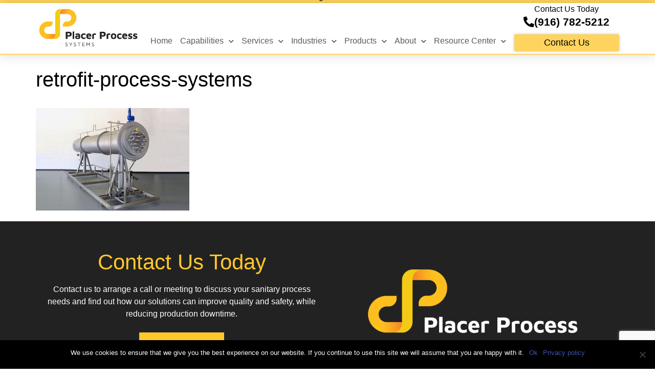

--- FILE ---
content_type: text/html; charset=UTF-8
request_url: https://www.placerprocesssystems.com/home/attachment/retrofit-process-systems/
body_size: 17612
content:
<!doctype html>
<html lang="en-US">
<head>
	<meta charset="UTF-8">
	<meta name="viewport" content="width=device-width, initial-scale=1">
	<link rel="profile" href="https://gmpg.org/xfn/11">
	<meta name='robots' content='index, follow, max-image-preview:large, max-snippet:-1, max-video-preview:-1' />
	<style>img:is([sizes="auto" i], [sizes^="auto," i]) { contain-intrinsic-size: 3000px 1500px }</style>
	
	<!-- This site is optimized with the Yoast SEO plugin v24.7 - https://yoast.com/wordpress/plugins/seo/ -->
	<title>retrofit-process-systems - Placer Process Systems</title>
	<link rel="canonical" href="https://www.placerprocesssystems.com/home/attachment/retrofit-process-systems/" />
	<meta property="og:locale" content="en_US" />
	<meta property="og:type" content="article" />
	<meta property="og:title" content="retrofit-process-systems - Placer Process Systems" />
	<meta property="og:url" content="https://www.placerprocesssystems.com/home/attachment/retrofit-process-systems/" />
	<meta property="og:site_name" content="Placer Process Systems" />
	<meta property="article:modified_time" content="2020-01-15T21:35:10+00:00" />
	<meta property="og:image" content="https://www.placerprocesssystems.com/home/attachment/retrofit-process-systems" />
	<meta property="og:image:width" content="768" />
	<meta property="og:image:height" content="512" />
	<meta property="og:image:type" content="image/jpeg" />
	<meta name="twitter:card" content="summary_large_image" />
	<script type="application/ld+json" class="yoast-schema-graph">{"@context":"https://schema.org","@graph":[{"@type":"WebPage","@id":"https://www.placerprocesssystems.com/home/attachment/retrofit-process-systems/","url":"https://www.placerprocesssystems.com/home/attachment/retrofit-process-systems/","name":"retrofit-process-systems - Placer Process Systems","isPartOf":{"@id":"https://www.placerprocesssystems.com/#website"},"primaryImageOfPage":{"@id":"https://www.placerprocesssystems.com/home/attachment/retrofit-process-systems/#primaryimage"},"image":{"@id":"https://www.placerprocesssystems.com/home/attachment/retrofit-process-systems/#primaryimage"},"thumbnailUrl":"https://www.placerprocesssystems.com/wp-content/uploads/2020/01/retrofit-process-systems.jpg","datePublished":"2020-01-15T21:34:58+00:00","dateModified":"2020-01-15T21:35:10+00:00","breadcrumb":{"@id":"https://www.placerprocesssystems.com/home/attachment/retrofit-process-systems/#breadcrumb"},"inLanguage":"en-US","potentialAction":[{"@type":"ReadAction","target":["https://www.placerprocesssystems.com/home/attachment/retrofit-process-systems/"]}]},{"@type":"ImageObject","inLanguage":"en-US","@id":"https://www.placerprocesssystems.com/home/attachment/retrofit-process-systems/#primaryimage","url":"https://www.placerprocesssystems.com/wp-content/uploads/2020/01/retrofit-process-systems.jpg","contentUrl":"https://www.placerprocesssystems.com/wp-content/uploads/2020/01/retrofit-process-systems.jpg","width":768,"height":512,"caption":"Retrofit Process System Experts"},{"@type":"BreadcrumbList","@id":"https://www.placerprocesssystems.com/home/attachment/retrofit-process-systems/#breadcrumb","itemListElement":[{"@type":"ListItem","position":1,"name":"Home","item":"https://www.placerprocesssystems.com/"},{"@type":"ListItem","position":2,"name":"Home","item":"https://www.placerprocesssystems.com/"},{"@type":"ListItem","position":3,"name":"retrofit-process-systems"}]},{"@type":"WebSite","@id":"https://www.placerprocesssystems.com/#website","url":"https://www.placerprocesssystems.com/","name":"Placer Process Systems","description":"Solving Your Toughest Process Challenges","publisher":{"@id":"https://www.placerprocesssystems.com/#organization"},"potentialAction":[{"@type":"SearchAction","target":{"@type":"EntryPoint","urlTemplate":"https://www.placerprocesssystems.com/?s={search_term_string}"},"query-input":{"@type":"PropertyValueSpecification","valueRequired":true,"valueName":"search_term_string"}}],"inLanguage":"en-US"},{"@type":"Organization","@id":"https://www.placerprocesssystems.com/#organization","name":"Placer Process Systems","url":"https://www.placerprocesssystems.com/","logo":{"@type":"ImageObject","inLanguage":"en-US","@id":"https://www.placerprocesssystems.com/#/schema/logo/image/","url":"https://www.placerprocesssystems.com/wp-content/uploads/2019/01/Placer_Process_3D_full_color.png","contentUrl":"https://www.placerprocesssystems.com/wp-content/uploads/2019/01/Placer_Process_3D_full_color.png","width":656,"height":301,"caption":"Placer Process Systems"},"image":{"@id":"https://www.placerprocesssystems.com/#/schema/logo/image/"}}]}</script>
	<!-- / Yoast SEO plugin. -->


<link rel='dns-prefetch' href='//www.googletagmanager.com' />
<link rel="alternate" type="application/rss+xml" title="Placer Process Systems &raquo; Feed" href="https://www.placerprocesssystems.com/feed/" />
<link rel="alternate" type="application/rss+xml" title="Placer Process Systems &raquo; Comments Feed" href="https://www.placerprocesssystems.com/comments/feed/" />
<script>
window._wpemojiSettings = {"baseUrl":"https:\/\/s.w.org\/images\/core\/emoji\/15.0.3\/72x72\/","ext":".png","svgUrl":"https:\/\/s.w.org\/images\/core\/emoji\/15.0.3\/svg\/","svgExt":".svg","source":{"concatemoji":"https:\/\/www.placerprocesssystems.com\/wp-includes\/js\/wp-emoji-release.min.js?ver=6.7.4"}};
/*! This file is auto-generated */
!function(i,n){var o,s,e;function c(e){try{var t={supportTests:e,timestamp:(new Date).valueOf()};sessionStorage.setItem(o,JSON.stringify(t))}catch(e){}}function p(e,t,n){e.clearRect(0,0,e.canvas.width,e.canvas.height),e.fillText(t,0,0);var t=new Uint32Array(e.getImageData(0,0,e.canvas.width,e.canvas.height).data),r=(e.clearRect(0,0,e.canvas.width,e.canvas.height),e.fillText(n,0,0),new Uint32Array(e.getImageData(0,0,e.canvas.width,e.canvas.height).data));return t.every(function(e,t){return e===r[t]})}function u(e,t,n){switch(t){case"flag":return n(e,"\ud83c\udff3\ufe0f\u200d\u26a7\ufe0f","\ud83c\udff3\ufe0f\u200b\u26a7\ufe0f")?!1:!n(e,"\ud83c\uddfa\ud83c\uddf3","\ud83c\uddfa\u200b\ud83c\uddf3")&&!n(e,"\ud83c\udff4\udb40\udc67\udb40\udc62\udb40\udc65\udb40\udc6e\udb40\udc67\udb40\udc7f","\ud83c\udff4\u200b\udb40\udc67\u200b\udb40\udc62\u200b\udb40\udc65\u200b\udb40\udc6e\u200b\udb40\udc67\u200b\udb40\udc7f");case"emoji":return!n(e,"\ud83d\udc26\u200d\u2b1b","\ud83d\udc26\u200b\u2b1b")}return!1}function f(e,t,n){var r="undefined"!=typeof WorkerGlobalScope&&self instanceof WorkerGlobalScope?new OffscreenCanvas(300,150):i.createElement("canvas"),a=r.getContext("2d",{willReadFrequently:!0}),o=(a.textBaseline="top",a.font="600 32px Arial",{});return e.forEach(function(e){o[e]=t(a,e,n)}),o}function t(e){var t=i.createElement("script");t.src=e,t.defer=!0,i.head.appendChild(t)}"undefined"!=typeof Promise&&(o="wpEmojiSettingsSupports",s=["flag","emoji"],n.supports={everything:!0,everythingExceptFlag:!0},e=new Promise(function(e){i.addEventListener("DOMContentLoaded",e,{once:!0})}),new Promise(function(t){var n=function(){try{var e=JSON.parse(sessionStorage.getItem(o));if("object"==typeof e&&"number"==typeof e.timestamp&&(new Date).valueOf()<e.timestamp+604800&&"object"==typeof e.supportTests)return e.supportTests}catch(e){}return null}();if(!n){if("undefined"!=typeof Worker&&"undefined"!=typeof OffscreenCanvas&&"undefined"!=typeof URL&&URL.createObjectURL&&"undefined"!=typeof Blob)try{var e="postMessage("+f.toString()+"("+[JSON.stringify(s),u.toString(),p.toString()].join(",")+"));",r=new Blob([e],{type:"text/javascript"}),a=new Worker(URL.createObjectURL(r),{name:"wpTestEmojiSupports"});return void(a.onmessage=function(e){c(n=e.data),a.terminate(),t(n)})}catch(e){}c(n=f(s,u,p))}t(n)}).then(function(e){for(var t in e)n.supports[t]=e[t],n.supports.everything=n.supports.everything&&n.supports[t],"flag"!==t&&(n.supports.everythingExceptFlag=n.supports.everythingExceptFlag&&n.supports[t]);n.supports.everythingExceptFlag=n.supports.everythingExceptFlag&&!n.supports.flag,n.DOMReady=!1,n.readyCallback=function(){n.DOMReady=!0}}).then(function(){return e}).then(function(){var e;n.supports.everything||(n.readyCallback(),(e=n.source||{}).concatemoji?t(e.concatemoji):e.wpemoji&&e.twemoji&&(t(e.twemoji),t(e.wpemoji)))}))}((window,document),window._wpemojiSettings);
</script>
<link rel="stylesheet" type="text/css" href="https://use.typekit.net/jvx8avt.css"><style id='wp-emoji-styles-inline-css'>

	img.wp-smiley, img.emoji {
		display: inline !important;
		border: none !important;
		box-shadow: none !important;
		height: 1em !important;
		width: 1em !important;
		margin: 0 0.07em !important;
		vertical-align: -0.1em !important;
		background: none !important;
		padding: 0 !important;
	}
</style>
<link rel='stylesheet' id='wp-block-library-css' href='https://www.placerprocesssystems.com/wp-includes/css/dist/block-library/style.min.css?ver=6.7.4' media='all' />
<style id='global-styles-inline-css'>
:root{--wp--preset--aspect-ratio--square: 1;--wp--preset--aspect-ratio--4-3: 4/3;--wp--preset--aspect-ratio--3-4: 3/4;--wp--preset--aspect-ratio--3-2: 3/2;--wp--preset--aspect-ratio--2-3: 2/3;--wp--preset--aspect-ratio--16-9: 16/9;--wp--preset--aspect-ratio--9-16: 9/16;--wp--preset--color--black: #000000;--wp--preset--color--cyan-bluish-gray: #abb8c3;--wp--preset--color--white: #ffffff;--wp--preset--color--pale-pink: #f78da7;--wp--preset--color--vivid-red: #cf2e2e;--wp--preset--color--luminous-vivid-orange: #ff6900;--wp--preset--color--luminous-vivid-amber: #fcb900;--wp--preset--color--light-green-cyan: #7bdcb5;--wp--preset--color--vivid-green-cyan: #00d084;--wp--preset--color--pale-cyan-blue: #8ed1fc;--wp--preset--color--vivid-cyan-blue: #0693e3;--wp--preset--color--vivid-purple: #9b51e0;--wp--preset--gradient--vivid-cyan-blue-to-vivid-purple: linear-gradient(135deg,rgba(6,147,227,1) 0%,rgb(155,81,224) 100%);--wp--preset--gradient--light-green-cyan-to-vivid-green-cyan: linear-gradient(135deg,rgb(122,220,180) 0%,rgb(0,208,130) 100%);--wp--preset--gradient--luminous-vivid-amber-to-luminous-vivid-orange: linear-gradient(135deg,rgba(252,185,0,1) 0%,rgba(255,105,0,1) 100%);--wp--preset--gradient--luminous-vivid-orange-to-vivid-red: linear-gradient(135deg,rgba(255,105,0,1) 0%,rgb(207,46,46) 100%);--wp--preset--gradient--very-light-gray-to-cyan-bluish-gray: linear-gradient(135deg,rgb(238,238,238) 0%,rgb(169,184,195) 100%);--wp--preset--gradient--cool-to-warm-spectrum: linear-gradient(135deg,rgb(74,234,220) 0%,rgb(151,120,209) 20%,rgb(207,42,186) 40%,rgb(238,44,130) 60%,rgb(251,105,98) 80%,rgb(254,248,76) 100%);--wp--preset--gradient--blush-light-purple: linear-gradient(135deg,rgb(255,206,236) 0%,rgb(152,150,240) 100%);--wp--preset--gradient--blush-bordeaux: linear-gradient(135deg,rgb(254,205,165) 0%,rgb(254,45,45) 50%,rgb(107,0,62) 100%);--wp--preset--gradient--luminous-dusk: linear-gradient(135deg,rgb(255,203,112) 0%,rgb(199,81,192) 50%,rgb(65,88,208) 100%);--wp--preset--gradient--pale-ocean: linear-gradient(135deg,rgb(255,245,203) 0%,rgb(182,227,212) 50%,rgb(51,167,181) 100%);--wp--preset--gradient--electric-grass: linear-gradient(135deg,rgb(202,248,128) 0%,rgb(113,206,126) 100%);--wp--preset--gradient--midnight: linear-gradient(135deg,rgb(2,3,129) 0%,rgb(40,116,252) 100%);--wp--preset--font-size--small: 13px;--wp--preset--font-size--medium: 20px;--wp--preset--font-size--large: 36px;--wp--preset--font-size--x-large: 42px;--wp--preset--spacing--20: 0.44rem;--wp--preset--spacing--30: 0.67rem;--wp--preset--spacing--40: 1rem;--wp--preset--spacing--50: 1.5rem;--wp--preset--spacing--60: 2.25rem;--wp--preset--spacing--70: 3.38rem;--wp--preset--spacing--80: 5.06rem;--wp--preset--shadow--natural: 6px 6px 9px rgba(0, 0, 0, 0.2);--wp--preset--shadow--deep: 12px 12px 50px rgba(0, 0, 0, 0.4);--wp--preset--shadow--sharp: 6px 6px 0px rgba(0, 0, 0, 0.2);--wp--preset--shadow--outlined: 6px 6px 0px -3px rgba(255, 255, 255, 1), 6px 6px rgba(0, 0, 0, 1);--wp--preset--shadow--crisp: 6px 6px 0px rgba(0, 0, 0, 1);}:root { --wp--style--global--content-size: 800px;--wp--style--global--wide-size: 1200px; }:where(body) { margin: 0; }.wp-site-blocks > .alignleft { float: left; margin-right: 2em; }.wp-site-blocks > .alignright { float: right; margin-left: 2em; }.wp-site-blocks > .aligncenter { justify-content: center; margin-left: auto; margin-right: auto; }:where(.wp-site-blocks) > * { margin-block-start: 24px; margin-block-end: 0; }:where(.wp-site-blocks) > :first-child { margin-block-start: 0; }:where(.wp-site-blocks) > :last-child { margin-block-end: 0; }:root { --wp--style--block-gap: 24px; }:root :where(.is-layout-flow) > :first-child{margin-block-start: 0;}:root :where(.is-layout-flow) > :last-child{margin-block-end: 0;}:root :where(.is-layout-flow) > *{margin-block-start: 24px;margin-block-end: 0;}:root :where(.is-layout-constrained) > :first-child{margin-block-start: 0;}:root :where(.is-layout-constrained) > :last-child{margin-block-end: 0;}:root :where(.is-layout-constrained) > *{margin-block-start: 24px;margin-block-end: 0;}:root :where(.is-layout-flex){gap: 24px;}:root :where(.is-layout-grid){gap: 24px;}.is-layout-flow > .alignleft{float: left;margin-inline-start: 0;margin-inline-end: 2em;}.is-layout-flow > .alignright{float: right;margin-inline-start: 2em;margin-inline-end: 0;}.is-layout-flow > .aligncenter{margin-left: auto !important;margin-right: auto !important;}.is-layout-constrained > .alignleft{float: left;margin-inline-start: 0;margin-inline-end: 2em;}.is-layout-constrained > .alignright{float: right;margin-inline-start: 2em;margin-inline-end: 0;}.is-layout-constrained > .aligncenter{margin-left: auto !important;margin-right: auto !important;}.is-layout-constrained > :where(:not(.alignleft):not(.alignright):not(.alignfull)){max-width: var(--wp--style--global--content-size);margin-left: auto !important;margin-right: auto !important;}.is-layout-constrained > .alignwide{max-width: var(--wp--style--global--wide-size);}body .is-layout-flex{display: flex;}.is-layout-flex{flex-wrap: wrap;align-items: center;}.is-layout-flex > :is(*, div){margin: 0;}body .is-layout-grid{display: grid;}.is-layout-grid > :is(*, div){margin: 0;}body{padding-top: 0px;padding-right: 0px;padding-bottom: 0px;padding-left: 0px;}a:where(:not(.wp-element-button)){text-decoration: underline;}:root :where(.wp-element-button, .wp-block-button__link){background-color: #32373c;border-width: 0;color: #fff;font-family: inherit;font-size: inherit;line-height: inherit;padding: calc(0.667em + 2px) calc(1.333em + 2px);text-decoration: none;}.has-black-color{color: var(--wp--preset--color--black) !important;}.has-cyan-bluish-gray-color{color: var(--wp--preset--color--cyan-bluish-gray) !important;}.has-white-color{color: var(--wp--preset--color--white) !important;}.has-pale-pink-color{color: var(--wp--preset--color--pale-pink) !important;}.has-vivid-red-color{color: var(--wp--preset--color--vivid-red) !important;}.has-luminous-vivid-orange-color{color: var(--wp--preset--color--luminous-vivid-orange) !important;}.has-luminous-vivid-amber-color{color: var(--wp--preset--color--luminous-vivid-amber) !important;}.has-light-green-cyan-color{color: var(--wp--preset--color--light-green-cyan) !important;}.has-vivid-green-cyan-color{color: var(--wp--preset--color--vivid-green-cyan) !important;}.has-pale-cyan-blue-color{color: var(--wp--preset--color--pale-cyan-blue) !important;}.has-vivid-cyan-blue-color{color: var(--wp--preset--color--vivid-cyan-blue) !important;}.has-vivid-purple-color{color: var(--wp--preset--color--vivid-purple) !important;}.has-black-background-color{background-color: var(--wp--preset--color--black) !important;}.has-cyan-bluish-gray-background-color{background-color: var(--wp--preset--color--cyan-bluish-gray) !important;}.has-white-background-color{background-color: var(--wp--preset--color--white) !important;}.has-pale-pink-background-color{background-color: var(--wp--preset--color--pale-pink) !important;}.has-vivid-red-background-color{background-color: var(--wp--preset--color--vivid-red) !important;}.has-luminous-vivid-orange-background-color{background-color: var(--wp--preset--color--luminous-vivid-orange) !important;}.has-luminous-vivid-amber-background-color{background-color: var(--wp--preset--color--luminous-vivid-amber) !important;}.has-light-green-cyan-background-color{background-color: var(--wp--preset--color--light-green-cyan) !important;}.has-vivid-green-cyan-background-color{background-color: var(--wp--preset--color--vivid-green-cyan) !important;}.has-pale-cyan-blue-background-color{background-color: var(--wp--preset--color--pale-cyan-blue) !important;}.has-vivid-cyan-blue-background-color{background-color: var(--wp--preset--color--vivid-cyan-blue) !important;}.has-vivid-purple-background-color{background-color: var(--wp--preset--color--vivid-purple) !important;}.has-black-border-color{border-color: var(--wp--preset--color--black) !important;}.has-cyan-bluish-gray-border-color{border-color: var(--wp--preset--color--cyan-bluish-gray) !important;}.has-white-border-color{border-color: var(--wp--preset--color--white) !important;}.has-pale-pink-border-color{border-color: var(--wp--preset--color--pale-pink) !important;}.has-vivid-red-border-color{border-color: var(--wp--preset--color--vivid-red) !important;}.has-luminous-vivid-orange-border-color{border-color: var(--wp--preset--color--luminous-vivid-orange) !important;}.has-luminous-vivid-amber-border-color{border-color: var(--wp--preset--color--luminous-vivid-amber) !important;}.has-light-green-cyan-border-color{border-color: var(--wp--preset--color--light-green-cyan) !important;}.has-vivid-green-cyan-border-color{border-color: var(--wp--preset--color--vivid-green-cyan) !important;}.has-pale-cyan-blue-border-color{border-color: var(--wp--preset--color--pale-cyan-blue) !important;}.has-vivid-cyan-blue-border-color{border-color: var(--wp--preset--color--vivid-cyan-blue) !important;}.has-vivid-purple-border-color{border-color: var(--wp--preset--color--vivid-purple) !important;}.has-vivid-cyan-blue-to-vivid-purple-gradient-background{background: var(--wp--preset--gradient--vivid-cyan-blue-to-vivid-purple) !important;}.has-light-green-cyan-to-vivid-green-cyan-gradient-background{background: var(--wp--preset--gradient--light-green-cyan-to-vivid-green-cyan) !important;}.has-luminous-vivid-amber-to-luminous-vivid-orange-gradient-background{background: var(--wp--preset--gradient--luminous-vivid-amber-to-luminous-vivid-orange) !important;}.has-luminous-vivid-orange-to-vivid-red-gradient-background{background: var(--wp--preset--gradient--luminous-vivid-orange-to-vivid-red) !important;}.has-very-light-gray-to-cyan-bluish-gray-gradient-background{background: var(--wp--preset--gradient--very-light-gray-to-cyan-bluish-gray) !important;}.has-cool-to-warm-spectrum-gradient-background{background: var(--wp--preset--gradient--cool-to-warm-spectrum) !important;}.has-blush-light-purple-gradient-background{background: var(--wp--preset--gradient--blush-light-purple) !important;}.has-blush-bordeaux-gradient-background{background: var(--wp--preset--gradient--blush-bordeaux) !important;}.has-luminous-dusk-gradient-background{background: var(--wp--preset--gradient--luminous-dusk) !important;}.has-pale-ocean-gradient-background{background: var(--wp--preset--gradient--pale-ocean) !important;}.has-electric-grass-gradient-background{background: var(--wp--preset--gradient--electric-grass) !important;}.has-midnight-gradient-background{background: var(--wp--preset--gradient--midnight) !important;}.has-small-font-size{font-size: var(--wp--preset--font-size--small) !important;}.has-medium-font-size{font-size: var(--wp--preset--font-size--medium) !important;}.has-large-font-size{font-size: var(--wp--preset--font-size--large) !important;}.has-x-large-font-size{font-size: var(--wp--preset--font-size--x-large) !important;}
:root :where(.wp-block-pullquote){font-size: 1.5em;line-height: 1.6;}
</style>
<link rel='stylesheet' id='contact-form-7-css' href='https://www.placerprocesssystems.com/wp-content/plugins/contact-form-7/includes/css/styles.css?ver=6.0.5' media='all' />
<link rel='stylesheet' id='cookie-notice-front-css' href='https://www.placerprocesssystems.com/wp-content/plugins/cookie-notice/css/front.min.css?ver=2.5.6' media='all' />
<link rel='stylesheet' id='hello-elementor-css' href='https://www.placerprocesssystems.com/wp-content/themes/hello-elementor/style.min.css?ver=3.3.0' media='all' />
<link rel='stylesheet' id='hello-elementor-theme-style-css' href='https://www.placerprocesssystems.com/wp-content/themes/hello-elementor/theme.min.css?ver=3.3.0' media='all' />
<link rel='stylesheet' id='hello-elementor-header-footer-css' href='https://www.placerprocesssystems.com/wp-content/themes/hello-elementor/header-footer.min.css?ver=3.3.0' media='all' />
<link rel='stylesheet' id='elementor-frontend-css' href='https://www.placerprocesssystems.com/wp-content/plugins/elementor/assets/css/frontend.min.css?ver=3.28.2' media='all' />
<link rel='stylesheet' id='widget-heading-css' href='https://www.placerprocesssystems.com/wp-content/plugins/elementor/assets/css/widget-heading.min.css?ver=3.28.2' media='all' />
<link rel='stylesheet' id='widget-image-css' href='https://www.placerprocesssystems.com/wp-content/plugins/elementor/assets/css/widget-image.min.css?ver=3.28.2' media='all' />
<link rel='stylesheet' id='widget-nav-menu-css' href='https://www.placerprocesssystems.com/wp-content/plugins/elementor-pro/assets/css/widget-nav-menu.min.css?ver=3.28.2' media='all' />
<link rel='stylesheet' id='e-shapes-css' href='https://www.placerprocesssystems.com/wp-content/plugins/elementor/assets/css/conditionals/shapes.min.css?ver=3.28.2' media='all' />
<link rel='stylesheet' id='e-sticky-css' href='https://www.placerprocesssystems.com/wp-content/plugins/elementor-pro/assets/css/modules/sticky.min.css?ver=3.28.2' media='all' />
<link rel='stylesheet' id='elementor-icons-css' href='https://www.placerprocesssystems.com/wp-content/plugins/elementor/assets/lib/eicons/css/elementor-icons.min.css?ver=5.36.0' media='all' />
<link rel='stylesheet' id='elementor-post-504447-css' href='https://www.placerprocesssystems.com/wp-content/uploads/elementor/css/post-504447.css?ver=1747152528' media='all' />
<link rel='stylesheet' id='font-awesome-5-all-css' href='https://www.placerprocesssystems.com/wp-content/plugins/elementor/assets/lib/font-awesome/css/all.min.css?ver=3.28.2' media='all' />
<link rel='stylesheet' id='font-awesome-4-shim-css' href='https://www.placerprocesssystems.com/wp-content/plugins/elementor/assets/lib/font-awesome/css/v4-shims.min.css?ver=3.28.2' media='all' />
<link rel='stylesheet' id='elementor-post-4497-css' href='https://www.placerprocesssystems.com/wp-content/uploads/elementor/css/post-4497.css?ver=1758046537' media='all' />
<link rel='stylesheet' id='elementor-post-4500-css' href='https://www.placerprocesssystems.com/wp-content/uploads/elementor/css/post-4500.css?ver=1758044516' media='all' />
<style id='akismet-widget-style-inline-css'>

			.a-stats {
				--akismet-color-mid-green: #357b49;
				--akismet-color-white: #fff;
				--akismet-color-light-grey: #f6f7f7;

				max-width: 350px;
				width: auto;
			}

			.a-stats * {
				all: unset;
				box-sizing: border-box;
			}

			.a-stats strong {
				font-weight: 600;
			}

			.a-stats a.a-stats__link,
			.a-stats a.a-stats__link:visited,
			.a-stats a.a-stats__link:active {
				background: var(--akismet-color-mid-green);
				border: none;
				box-shadow: none;
				border-radius: 8px;
				color: var(--akismet-color-white);
				cursor: pointer;
				display: block;
				font-family: -apple-system, BlinkMacSystemFont, 'Segoe UI', 'Roboto', 'Oxygen-Sans', 'Ubuntu', 'Cantarell', 'Helvetica Neue', sans-serif;
				font-weight: 500;
				padding: 12px;
				text-align: center;
				text-decoration: none;
				transition: all 0.2s ease;
			}

			/* Extra specificity to deal with TwentyTwentyOne focus style */
			.widget .a-stats a.a-stats__link:focus {
				background: var(--akismet-color-mid-green);
				color: var(--akismet-color-white);
				text-decoration: none;
			}

			.a-stats a.a-stats__link:hover {
				filter: brightness(110%);
				box-shadow: 0 4px 12px rgba(0, 0, 0, 0.06), 0 0 2px rgba(0, 0, 0, 0.16);
			}

			.a-stats .count {
				color: var(--akismet-color-white);
				display: block;
				font-size: 1.5em;
				line-height: 1.4;
				padding: 0 13px;
				white-space: nowrap;
			}
		
</style>
<script id="cookie-notice-front-js-before">
var cnArgs = {"ajaxUrl":"https:\/\/www.placerprocesssystems.com\/wp-admin\/admin-ajax.php","nonce":"0a50f53b98","hideEffect":"fade","position":"bottom","onScroll":false,"onScrollOffset":100,"onClick":false,"cookieName":"cookie_notice_accepted","cookieTime":2592000,"cookieTimeRejected":2592000,"globalCookie":false,"redirection":false,"cache":false,"revokeCookies":false,"revokeCookiesOpt":"automatic"};
</script>
<script src="https://www.placerprocesssystems.com/wp-content/plugins/cookie-notice/js/front.min.js?ver=2.5.6" id="cookie-notice-front-js"></script>
<script src="https://www.placerprocesssystems.com/wp-includes/js/jquery/jquery.min.js?ver=3.7.1" id="jquery-core-js"></script>
<script src="https://www.placerprocesssystems.com/wp-includes/js/jquery/jquery-migrate.min.js?ver=3.4.1" id="jquery-migrate-js"></script>
<script src="https://www.placerprocesssystems.com/wp-content/plugins/elementor/assets/lib/font-awesome/js/v4-shims.min.js?ver=3.28.2" id="font-awesome-4-shim-js"></script>

<!-- Google tag (gtag.js) snippet added by Site Kit -->

<!-- Google Analytics snippet added by Site Kit -->
<script src="https://www.googletagmanager.com/gtag/js?id=GT-W6VHD36" id="google_gtagjs-js" async></script>
<script id="google_gtagjs-js-after">
window.dataLayer = window.dataLayer || [];function gtag(){dataLayer.push(arguments);}
gtag("set","linker",{"domains":["www.placerprocesssystems.com"]});
gtag("js", new Date());
gtag("set", "developer_id.dZTNiMT", true);
gtag("config", "GT-W6VHD36");
</script>

<!-- End Google tag (gtag.js) snippet added by Site Kit -->
<link rel="https://api.w.org/" href="https://www.placerprocesssystems.com/wp-json/" /><link rel="alternate" title="JSON" type="application/json" href="https://www.placerprocesssystems.com/wp-json/wp/v2/media/5131" /><link rel="EditURI" type="application/rsd+xml" title="RSD" href="https://www.placerprocesssystems.com/xmlrpc.php?rsd" />
<meta name="generator" content="WordPress 6.7.4" />
<link rel='shortlink' href='https://www.placerprocesssystems.com/?p=5131' />
<link rel="alternate" title="oEmbed (JSON)" type="application/json+oembed" href="https://www.placerprocesssystems.com/wp-json/oembed/1.0/embed?url=https%3A%2F%2Fwww.placerprocesssystems.com%2Fhome%2Fattachment%2Fretrofit-process-systems%2F" />
<link rel="alternate" title="oEmbed (XML)" type="text/xml+oembed" href="https://www.placerprocesssystems.com/wp-json/oembed/1.0/embed?url=https%3A%2F%2Fwww.placerprocesssystems.com%2Fhome%2Fattachment%2Fretrofit-process-systems%2F&#038;format=xml" />
<meta name="generator" content="Site Kit by Google 1.149.1" /><meta name="generator" content="Elementor 3.28.2; features: additional_custom_breakpoints, e_local_google_fonts; settings: css_print_method-external, google_font-enabled, font_display-auto">
<meta name="facebook-domain-verification" content="k94j74i70jv9u9n03vwcga6s2vyoq3" />
			<style>
				.e-con.e-parent:nth-of-type(n+4):not(.e-lazyloaded):not(.e-no-lazyload),
				.e-con.e-parent:nth-of-type(n+4):not(.e-lazyloaded):not(.e-no-lazyload) * {
					background-image: none !important;
				}
				@media screen and (max-height: 1024px) {
					.e-con.e-parent:nth-of-type(n+3):not(.e-lazyloaded):not(.e-no-lazyload),
					.e-con.e-parent:nth-of-type(n+3):not(.e-lazyloaded):not(.e-no-lazyload) * {
						background-image: none !important;
					}
				}
				@media screen and (max-height: 640px) {
					.e-con.e-parent:nth-of-type(n+2):not(.e-lazyloaded):not(.e-no-lazyload),
					.e-con.e-parent:nth-of-type(n+2):not(.e-lazyloaded):not(.e-no-lazyload) * {
						background-image: none !important;
					}
				}
			</style>
			<!-- Facebook Pixel Code -->
<script>
  !function(f,b,e,v,n,t,s)
  {if(f.fbq)return;n=f.fbq=function(){n.callMethod?
  n.callMethod.apply(n,arguments):n.queue.push(arguments)};
  if(!f._fbq)f._fbq=n;n.push=n;n.loaded=!0;n.version='2.0';
  n.queue=[];t=b.createElement(e);t.async=!0;
  t.src=v;s=b.getElementsByTagName(e)[0];
  s.parentNode.insertBefore(t,s)}(window, document,'script',
  'https://connect.facebook.net/en_US/fbevents.js');
  fbq('init', '2632355960380166');
  fbq('track', 'PageView');
</script>
<noscript><img height="1" width="1" style="display:none"
  src="https://www.facebook.com/tr?id=2632355960380166&ev=PageView&noscript=1"
/></noscript>
<!-- End Facebook Pixel Code -->
<!-- Facebook Pixel Code -->
<script>
  !function(f,b,e,v,n,t,s)
  {if(f.fbq)return;n=f.fbq=function(){n.callMethod?
  n.callMethod.apply(n,arguments):n.queue.push(arguments)};
  if(!f._fbq)f._fbq=n;n.push=n;n.loaded=!0;n.version='2.0';
  n.queue=[];t=b.createElement(e);t.async=!0;
  t.src=v;s=b.getElementsByTagName(e)[0];
  s.parentNode.insertBefore(t,s)}(window, document,'script',
  'https://connect.facebook.net/en_US/fbevents.js');
  fbq('init', '530283534556894');
  fbq('track', 'PageView');
</script>
<noscript><img height="1" width="1" style="display:none"
  src="https://www.facebook.com/tr?id=530283534556894&ev=PageView&noscript=1"
/></noscript>
<!-- End Facebook Pixel Code --><link rel="icon" href="https://www.placerprocesssystems.com/wp-content/uploads/2019/01/Placer_Process_3D_icon_full_color-150x150.png" sizes="32x32" />
<link rel="icon" href="https://www.placerprocesssystems.com/wp-content/uploads/2019/01/Placer_Process_3D_icon_full_color.png" sizes="192x192" />
<link rel="apple-touch-icon" href="https://www.placerprocesssystems.com/wp-content/uploads/2019/01/Placer_Process_3D_icon_full_color.png" />
<meta name="msapplication-TileImage" content="https://www.placerprocesssystems.com/wp-content/uploads/2019/01/Placer_Process_3D_icon_full_color.png" />
		<style id="wp-custom-css">
			.elementor-nav-menu--indicator-chevron .elementor-nav-menu .sub-arrow {
    font-size: 10px;
    display: block;
    width: 100%;
    position: absolute;
    top: 35px;
    left: -5px;
    right: 0;
    text-align: center;
}
a {color:#4054B2;}
.elementor-button-wrapper a {color:#000000;}		</style>
		</head>
<body class="attachment attachment-template-default single single-attachment postid-5131 attachmentid-5131 attachment-jpeg wp-custom-logo wp-embed-responsive cookies-not-set theme-default elementor-default elementor-kit-504447 modula-best-grid-gallery">



<a class="skip-link screen-reader-text" href="#content">Skip to content</a>

		<div data-elementor-type="header" data-elementor-id="4497" class="elementor elementor-4497 elementor-location-header" data-elementor-post-type="elementor_library">
					<section class="elementor-section elementor-top-section elementor-element elementor-element-672a4e3 elementor-section-content-bottom elementor-section-boxed elementor-section-height-default elementor-section-height-default" data-id="672a4e3" data-element_type="section" data-settings="{&quot;background_background&quot;:&quot;classic&quot;}">
						<div class="elementor-container elementor-column-gap-no">
					<div class="elementor-column elementor-col-100 elementor-top-column elementor-element elementor-element-e8a30c4" data-id="e8a30c4" data-element_type="column">
			<div class="elementor-widget-wrap elementor-element-populated">
						<div class="elementor-element elementor-element-02fc171 elementor-widget elementor-widget-heading" data-id="02fc171" data-element_type="widget" data-widget_type="heading.default">
				<div class="elementor-widget-container">
					<span class="elementor-heading-title elementor-size-default"><a href="https://www.placerprocesssystems.com/resource-center/careers/">We Are Hiring! Click for Details</a></span>				</div>
				</div>
					</div>
		</div>
					</div>
		</section>
				<header class="elementor-section elementor-top-section elementor-element elementor-element-14c5c657 elementor-section-content-middle elementor-section-boxed elementor-section-height-default elementor-section-height-default" data-id="14c5c657" data-element_type="section" data-settings="{&quot;background_background&quot;:&quot;classic&quot;}">
						<div class="elementor-container elementor-column-gap-no">
					<div class="elementor-column elementor-col-25 elementor-top-column elementor-element elementor-element-5ba5ea47" data-id="5ba5ea47" data-element_type="column">
			<div class="elementor-widget-wrap elementor-element-populated">
						<div class="elementor-element elementor-element-33977260 elementor-widget elementor-widget-theme-site-logo elementor-widget-image" data-id="33977260" data-element_type="widget" data-widget_type="theme-site-logo.default">
				<div class="elementor-widget-container">
											<a href="https://www.placerprocesssystems.com">
			<img width="1277" height="531" src="https://www.placerprocesssystems.com/wp-content/uploads/2018/12/cropped-PPS-Logo-12.17.18.png" class="attachment-full size-full wp-image-4506" alt="" srcset="https://www.placerprocesssystems.com/wp-content/uploads/2018/12/cropped-PPS-Logo-12.17.18.png 1277w, https://www.placerprocesssystems.com/wp-content/uploads/2018/12/cropped-PPS-Logo-12.17.18-300x125.png 300w, https://www.placerprocesssystems.com/wp-content/uploads/2018/12/cropped-PPS-Logo-12.17.18-1024x426.png 1024w, https://www.placerprocesssystems.com/wp-content/uploads/2018/12/cropped-PPS-Logo-12.17.18-768x319.png 768w" sizes="(max-width: 1277px) 100vw, 1277px" />				</a>
											</div>
				</div>
					</div>
		</div>
				<div class="elementor-column elementor-col-50 elementor-top-column elementor-element elementor-element-3cf63ced" data-id="3cf63ced" data-element_type="column">
			<div class="elementor-widget-wrap elementor-element-populated">
						<div class="elementor-element elementor-element-7dd9c9cf elementor-nav-menu__align-end elementor-nav-menu--stretch elementor-nav-menu__text-align-center elementor-nav-menu--dropdown-tablet elementor-nav-menu--toggle elementor-nav-menu--burger elementor-widget elementor-widget-nav-menu" data-id="7dd9c9cf" data-element_type="widget" data-settings="{&quot;full_width&quot;:&quot;stretch&quot;,&quot;submenu_icon&quot;:{&quot;value&quot;:&quot;&lt;i class=\&quot;fas fa-chevron-down\&quot;&gt;&lt;\/i&gt;&quot;,&quot;library&quot;:&quot;fa-solid&quot;},&quot;layout&quot;:&quot;horizontal&quot;,&quot;toggle&quot;:&quot;burger&quot;}" data-widget_type="nav-menu.default">
				<div class="elementor-widget-container">
								<nav aria-label="Menu" class="elementor-nav-menu--main elementor-nav-menu__container elementor-nav-menu--layout-horizontal e--pointer-text e--animation-none">
				<ul id="menu-1-7dd9c9cf" class="elementor-nav-menu"><li class="menu-item menu-item-type-post_type menu-item-object-page menu-item-home menu-item-3485"><a href="https://www.placerprocesssystems.com/" class="elementor-item">Home</a></li>
<li class="menu-item menu-item-type-post_type menu-item-object-page menu-item-has-children menu-item-504692"><a href="https://www.placerprocesssystems.com/sanitary-process-systems-capabilities/" class="elementor-item">Capabilities</a>
<ul class="sub-menu elementor-nav-menu--dropdown">
	<li class="menu-item menu-item-type-post_type menu-item-object-page menu-item-1518588"><a href="https://www.placerprocesssystems.com/sanitary-process-systems-capabilities/american-crafted/" class="elementor-sub-item">American Crafted</a></li>
	<li class="menu-item menu-item-type-post_type menu-item-object-page menu-item-504693"><a href="https://www.placerprocesssystems.com/sanitary-process-systems-capabilities/expansion/" class="elementor-sub-item">Expansion</a></li>
	<li class="menu-item menu-item-type-post_type menu-item-object-page menu-item-1518586"><a href="https://www.placerprocesssystems.com/sanitary-process-systems-capabilities/innovention/" class="elementor-sub-item">Innovention</a></li>
	<li class="menu-item menu-item-type-post_type menu-item-object-page menu-item-504694"><a href="https://www.placerprocesssystems.com/sanitary-process-systems-capabilities/modernize/" class="elementor-sub-item">Modernize</a></li>
	<li class="menu-item menu-item-type-post_type menu-item-object-page menu-item-1518589"><a href="https://www.placerprocesssystems.com/sanitary-process-systems-capabilities/naturique-the-fusion-of-nature-and-uniqueness-in-manufacturing/" class="elementor-sub-item">Naturique – The Fusion of Nature and Uniqueness in Manufacturing</a></li>
	<li class="menu-item menu-item-type-post_type menu-item-object-page menu-item-504696"><a href="https://www.placerprocesssystems.com/sanitary-process-systems-capabilities/retrofit/" class="elementor-sub-item">Retrofit</a></li>
	<li class="menu-item menu-item-type-post_type menu-item-object-page menu-item-1518587"><a href="https://www.placerprocesssystems.com/sanitary-process-systems-capabilities/upcycling/" class="elementor-sub-item">Upcycling</a></li>
	<li class="menu-item menu-item-type-post_type menu-item-object-page menu-item-504695"><a href="https://www.placerprocesssystems.com/sanitary-process-systems-capabilities/upgrade/" class="elementor-sub-item">Upgrade</a></li>
</ul>
</li>
<li class="menu-item menu-item-type-post_type menu-item-object-page menu-item-has-children menu-item-504357"><a href="https://www.placerprocesssystems.com/sanitary-process-systems-services/" class="elementor-item">Services</a>
<ul class="sub-menu elementor-nav-menu--dropdown">
	<li class="menu-item menu-item-type-post_type menu-item-object-page menu-item-3768"><a href="https://www.placerprocesssystems.com/sanitary-process-systems-services/sanitary-process-and-utility-systems-design/" class="elementor-sub-item">Design</a></li>
	<li class="menu-item menu-item-type-post_type menu-item-object-page menu-item-1505136"><a href="https://www.placerprocesssystems.com/sanitary-process-systems-services/sanitary-process-piping-utility-system-skid-fabrication/" class="elementor-sub-item">Skid Fabrication</a></li>
	<li class="menu-item menu-item-type-post_type menu-item-object-page menu-item-4797"><a href="https://www.placerprocesssystems.com/sanitary-process-systems-services/process-piping-utility-system-installation/" class="elementor-sub-item">Installation &#038; Process Piping</a></li>
	<li class="menu-item menu-item-type-post_type menu-item-object-page menu-item-4796"><a href="https://www.placerprocesssystems.com/sanitary-process-systems-services/control-automation/" class="elementor-sub-item">Control &#038; Automation</a></li>
	<li class="menu-item menu-item-type-post_type menu-item-object-page menu-item-504806"><a href="https://www.placerprocesssystems.com/sanitary-process-systems-services/field-services/" class="elementor-sub-item">Field Services</a></li>
	<li class="menu-item menu-item-type-post_type menu-item-object-page menu-item-1517208"><a href="https://www.placerprocesssystems.com/sanitary-process-systems-services/mechanical-welding-and-plumbing-services/" class="elementor-sub-item">Mechanical, Welding, and Plumbing</a></li>
</ul>
</li>
<li class="menu-item menu-item-type-post_type menu-item-object-page menu-item-has-children menu-item-504481"><a href="https://www.placerprocesssystems.com/industry-solutions/" class="elementor-item">Industries</a>
<ul class="sub-menu elementor-nav-menu--dropdown">
	<li class="menu-item menu-item-type-post_type menu-item-object-page menu-item-1518591"><a href="https://www.placerprocesssystems.com/industry-solutions/nutraceutical-health-supplements-functional-food-and-beverage/" class="elementor-sub-item">Nutraceutical Health Supplements Functional Food and Beverage</a></li>
	<li class="menu-item menu-item-type-post_type menu-item-object-page menu-item-1518590"><a href="https://www.placerprocesssystems.com/industry-solutions/biotechnology-and-precision-fermentation-process-systems-engineering-contractor/" class="elementor-sub-item">Biotechnology and Precision Fermentation</a></li>
	<li class="menu-item menu-item-type-post_type menu-item-object-page menu-item-504482"><a href="https://www.placerprocesssystems.com/industry-solutions/wineries-sanitary-process-systems/" class="elementor-sub-item">Wineries</a></li>
	<li class="menu-item menu-item-type-post_type menu-item-object-page menu-item-504483"><a href="https://www.placerprocesssystems.com/industry-solutions/dairy-cheese-sanitary-process-systems/" class="elementor-sub-item">Dairy and Cheese</a></li>
	<li class="menu-item menu-item-type-post_type menu-item-object-page menu-item-504511"><a href="https://www.placerprocesssystems.com/industry-solutions/breweries-sanitary-process-systems/" class="elementor-sub-item">Breweries</a></li>
	<li class="menu-item menu-item-type-post_type menu-item-object-page menu-item-504510"><a href="https://www.placerprocesssystems.com/industry-solutions/food-and-beverage-sanitary-process-systems/" class="elementor-sub-item">Food and Beverage</a></li>
	<li class="menu-item menu-item-type-post_type menu-item-object-page menu-item-1505762"><a href="https://www.placerprocesssystems.com/industry-solutions/alternative-specialty-food-beverage-sanitary-process-systems/" class="elementor-sub-item">Alternative Specialty Foods</a></li>
	<li class="menu-item menu-item-type-post_type menu-item-object-page menu-item-1505761"><a href="https://www.placerprocesssystems.com/industry-solutions/food-extract-vitamin-infused-beverages-manufacturing-sanitary-utility-process-systems/" class="elementor-sub-item">Food Extracts &#038; Beverage Infusions</a></li>
</ul>
</li>
<li class="menu-item menu-item-type-post_type menu-item-object-page menu-item-has-children menu-item-504875"><a href="https://www.placerprocesssystems.com/sanitary-process-systems-products/" class="elementor-item">Products</a>
<ul class="sub-menu elementor-nav-menu--dropdown">
	<li class="menu-item menu-item-type-post_type menu-item-object-page menu-item-504874"><a href="https://www.placerprocesssystems.com/sanitary-process-systems-products/sanitary-process-systems-equipment-contractor-food-beverage/" class="elementor-sub-item">Process Systems</a></li>
	<li class="menu-item menu-item-type-post_type menu-item-object-page menu-item-504872"><a href="https://www.placerprocesssystems.com/sanitary-process-systems-products/utility-systems/" class="elementor-sub-item">Utility Systems</a></li>
	<li class="menu-item menu-item-type-post_type menu-item-object-page menu-item-4736"><a href="https://www.placerprocesssystems.com/sanitary-process-systems-products/clean-in-place-cip/" class="elementor-sub-item">Clean-In-Place (CIP)</a></li>
	<li class="menu-item menu-item-type-post_type menu-item-object-page menu-item-504873"><a href="https://www.placerprocesssystems.com/sanitary-process-systems-products/pasteurizers-thermal-process-food-beverage-dairy-cheese/" class="elementor-sub-item">Pasteurizers &#038; Thermal Process Systems</a></li>
	<li class="menu-item menu-item-type-post_type menu-item-object-page menu-item-4760"><a href="https://www.placerprocesssystems.com/sanitary-process-systems-products/heat-transfer-heat-exchange/" class="elementor-sub-item">Heat Transfer Systems</a></li>
	<li class="menu-item menu-item-type-post_type menu-item-object-page menu-item-1517015"><a href="https://www.placerprocesssystems.com/sanitary-process-systems-products/inline-blending-systems/" class="elementor-sub-item">Inline Blending Systems</a></li>
</ul>
</li>
<li class="menu-item menu-item-type-custom menu-item-object-custom menu-item-has-children menu-item-3911"><a class="elementor-item">About</a>
<ul class="sub-menu elementor-nav-menu--dropdown">
	<li class="menu-item menu-item-type-post_type menu-item-object-page menu-item-3808"><a href="https://www.placerprocesssystems.com/history/" class="elementor-sub-item">History</a></li>
	<li class="menu-item menu-item-type-post_type menu-item-object-page menu-item-3898"><a href="https://www.placerprocesssystems.com/clients-affiliations/" class="elementor-sub-item">Clients &#038; Affiliations</a></li>
	<li class="menu-item menu-item-type-post_type menu-item-object-page menu-item-3519"><a href="https://www.placerprocesssystems.com/contact-us/" class="elementor-sub-item">Contact Us</a></li>
	<li class="menu-item menu-item-type-post_type menu-item-object-page menu-item-5139"><a href="https://www.placerprocesssystems.com/downloads/" class="elementor-sub-item">Client Login</a></li>
	<li class="menu-item menu-item-type-post_type menu-item-object-page menu-item-1505920"><a href="https://www.placerprocesssystems.com/resource-center/careers/" class="elementor-sub-item">Careers</a></li>
</ul>
</li>
<li class="menu-item menu-item-type-post_type menu-item-object-page menu-item-has-children menu-item-4801"><a href="https://www.placerprocesssystems.com/resource-center/" class="elementor-item">Resource Center</a>
<ul class="sub-menu elementor-nav-menu--dropdown">
	<li class="menu-item menu-item-type-post_type menu-item-object-page menu-item-504561"><a href="https://www.placerprocesssystems.com/resource-center/articles/" class="elementor-sub-item">Articles</a></li>
	<li class="menu-item menu-item-type-post_type menu-item-object-page current_page_parent menu-item-4100"><a href="https://www.placerprocesssystems.com/blog/" class="elementor-sub-item">Blog</a></li>
	<li class="menu-item menu-item-type-post_type menu-item-object-page menu-item-4806"><a href="https://www.placerprocesssystems.com/resource-center/case-studies/" class="elementor-sub-item">Case Studies</a></li>
	<li class="menu-item menu-item-type-post_type menu-item-object-page menu-item-1505919"><a href="https://www.placerprocesssystems.com/resource-center/careers/" class="elementor-sub-item">Careers</a></li>
</ul>
</li>
</ul>			</nav>
					<div class="elementor-menu-toggle" role="button" tabindex="0" aria-label="Menu Toggle" aria-expanded="false">
			<i aria-hidden="true" role="presentation" class="elementor-menu-toggle__icon--open eicon-menu-bar"></i><i aria-hidden="true" role="presentation" class="elementor-menu-toggle__icon--close eicon-close"></i>		</div>
					<nav class="elementor-nav-menu--dropdown elementor-nav-menu__container" aria-hidden="true">
				<ul id="menu-2-7dd9c9cf" class="elementor-nav-menu"><li class="menu-item menu-item-type-post_type menu-item-object-page menu-item-home menu-item-3485"><a href="https://www.placerprocesssystems.com/" class="elementor-item" tabindex="-1">Home</a></li>
<li class="menu-item menu-item-type-post_type menu-item-object-page menu-item-has-children menu-item-504692"><a href="https://www.placerprocesssystems.com/sanitary-process-systems-capabilities/" class="elementor-item" tabindex="-1">Capabilities</a>
<ul class="sub-menu elementor-nav-menu--dropdown">
	<li class="menu-item menu-item-type-post_type menu-item-object-page menu-item-1518588"><a href="https://www.placerprocesssystems.com/sanitary-process-systems-capabilities/american-crafted/" class="elementor-sub-item" tabindex="-1">American Crafted</a></li>
	<li class="menu-item menu-item-type-post_type menu-item-object-page menu-item-504693"><a href="https://www.placerprocesssystems.com/sanitary-process-systems-capabilities/expansion/" class="elementor-sub-item" tabindex="-1">Expansion</a></li>
	<li class="menu-item menu-item-type-post_type menu-item-object-page menu-item-1518586"><a href="https://www.placerprocesssystems.com/sanitary-process-systems-capabilities/innovention/" class="elementor-sub-item" tabindex="-1">Innovention</a></li>
	<li class="menu-item menu-item-type-post_type menu-item-object-page menu-item-504694"><a href="https://www.placerprocesssystems.com/sanitary-process-systems-capabilities/modernize/" class="elementor-sub-item" tabindex="-1">Modernize</a></li>
	<li class="menu-item menu-item-type-post_type menu-item-object-page menu-item-1518589"><a href="https://www.placerprocesssystems.com/sanitary-process-systems-capabilities/naturique-the-fusion-of-nature-and-uniqueness-in-manufacturing/" class="elementor-sub-item" tabindex="-1">Naturique – The Fusion of Nature and Uniqueness in Manufacturing</a></li>
	<li class="menu-item menu-item-type-post_type menu-item-object-page menu-item-504696"><a href="https://www.placerprocesssystems.com/sanitary-process-systems-capabilities/retrofit/" class="elementor-sub-item" tabindex="-1">Retrofit</a></li>
	<li class="menu-item menu-item-type-post_type menu-item-object-page menu-item-1518587"><a href="https://www.placerprocesssystems.com/sanitary-process-systems-capabilities/upcycling/" class="elementor-sub-item" tabindex="-1">Upcycling</a></li>
	<li class="menu-item menu-item-type-post_type menu-item-object-page menu-item-504695"><a href="https://www.placerprocesssystems.com/sanitary-process-systems-capabilities/upgrade/" class="elementor-sub-item" tabindex="-1">Upgrade</a></li>
</ul>
</li>
<li class="menu-item menu-item-type-post_type menu-item-object-page menu-item-has-children menu-item-504357"><a href="https://www.placerprocesssystems.com/sanitary-process-systems-services/" class="elementor-item" tabindex="-1">Services</a>
<ul class="sub-menu elementor-nav-menu--dropdown">
	<li class="menu-item menu-item-type-post_type menu-item-object-page menu-item-3768"><a href="https://www.placerprocesssystems.com/sanitary-process-systems-services/sanitary-process-and-utility-systems-design/" class="elementor-sub-item" tabindex="-1">Design</a></li>
	<li class="menu-item menu-item-type-post_type menu-item-object-page menu-item-1505136"><a href="https://www.placerprocesssystems.com/sanitary-process-systems-services/sanitary-process-piping-utility-system-skid-fabrication/" class="elementor-sub-item" tabindex="-1">Skid Fabrication</a></li>
	<li class="menu-item menu-item-type-post_type menu-item-object-page menu-item-4797"><a href="https://www.placerprocesssystems.com/sanitary-process-systems-services/process-piping-utility-system-installation/" class="elementor-sub-item" tabindex="-1">Installation &#038; Process Piping</a></li>
	<li class="menu-item menu-item-type-post_type menu-item-object-page menu-item-4796"><a href="https://www.placerprocesssystems.com/sanitary-process-systems-services/control-automation/" class="elementor-sub-item" tabindex="-1">Control &#038; Automation</a></li>
	<li class="menu-item menu-item-type-post_type menu-item-object-page menu-item-504806"><a href="https://www.placerprocesssystems.com/sanitary-process-systems-services/field-services/" class="elementor-sub-item" tabindex="-1">Field Services</a></li>
	<li class="menu-item menu-item-type-post_type menu-item-object-page menu-item-1517208"><a href="https://www.placerprocesssystems.com/sanitary-process-systems-services/mechanical-welding-and-plumbing-services/" class="elementor-sub-item" tabindex="-1">Mechanical, Welding, and Plumbing</a></li>
</ul>
</li>
<li class="menu-item menu-item-type-post_type menu-item-object-page menu-item-has-children menu-item-504481"><a href="https://www.placerprocesssystems.com/industry-solutions/" class="elementor-item" tabindex="-1">Industries</a>
<ul class="sub-menu elementor-nav-menu--dropdown">
	<li class="menu-item menu-item-type-post_type menu-item-object-page menu-item-1518591"><a href="https://www.placerprocesssystems.com/industry-solutions/nutraceutical-health-supplements-functional-food-and-beverage/" class="elementor-sub-item" tabindex="-1">Nutraceutical Health Supplements Functional Food and Beverage</a></li>
	<li class="menu-item menu-item-type-post_type menu-item-object-page menu-item-1518590"><a href="https://www.placerprocesssystems.com/industry-solutions/biotechnology-and-precision-fermentation-process-systems-engineering-contractor/" class="elementor-sub-item" tabindex="-1">Biotechnology and Precision Fermentation</a></li>
	<li class="menu-item menu-item-type-post_type menu-item-object-page menu-item-504482"><a href="https://www.placerprocesssystems.com/industry-solutions/wineries-sanitary-process-systems/" class="elementor-sub-item" tabindex="-1">Wineries</a></li>
	<li class="menu-item menu-item-type-post_type menu-item-object-page menu-item-504483"><a href="https://www.placerprocesssystems.com/industry-solutions/dairy-cheese-sanitary-process-systems/" class="elementor-sub-item" tabindex="-1">Dairy and Cheese</a></li>
	<li class="menu-item menu-item-type-post_type menu-item-object-page menu-item-504511"><a href="https://www.placerprocesssystems.com/industry-solutions/breweries-sanitary-process-systems/" class="elementor-sub-item" tabindex="-1">Breweries</a></li>
	<li class="menu-item menu-item-type-post_type menu-item-object-page menu-item-504510"><a href="https://www.placerprocesssystems.com/industry-solutions/food-and-beverage-sanitary-process-systems/" class="elementor-sub-item" tabindex="-1">Food and Beverage</a></li>
	<li class="menu-item menu-item-type-post_type menu-item-object-page menu-item-1505762"><a href="https://www.placerprocesssystems.com/industry-solutions/alternative-specialty-food-beverage-sanitary-process-systems/" class="elementor-sub-item" tabindex="-1">Alternative Specialty Foods</a></li>
	<li class="menu-item menu-item-type-post_type menu-item-object-page menu-item-1505761"><a href="https://www.placerprocesssystems.com/industry-solutions/food-extract-vitamin-infused-beverages-manufacturing-sanitary-utility-process-systems/" class="elementor-sub-item" tabindex="-1">Food Extracts &#038; Beverage Infusions</a></li>
</ul>
</li>
<li class="menu-item menu-item-type-post_type menu-item-object-page menu-item-has-children menu-item-504875"><a href="https://www.placerprocesssystems.com/sanitary-process-systems-products/" class="elementor-item" tabindex="-1">Products</a>
<ul class="sub-menu elementor-nav-menu--dropdown">
	<li class="menu-item menu-item-type-post_type menu-item-object-page menu-item-504874"><a href="https://www.placerprocesssystems.com/sanitary-process-systems-products/sanitary-process-systems-equipment-contractor-food-beverage/" class="elementor-sub-item" tabindex="-1">Process Systems</a></li>
	<li class="menu-item menu-item-type-post_type menu-item-object-page menu-item-504872"><a href="https://www.placerprocesssystems.com/sanitary-process-systems-products/utility-systems/" class="elementor-sub-item" tabindex="-1">Utility Systems</a></li>
	<li class="menu-item menu-item-type-post_type menu-item-object-page menu-item-4736"><a href="https://www.placerprocesssystems.com/sanitary-process-systems-products/clean-in-place-cip/" class="elementor-sub-item" tabindex="-1">Clean-In-Place (CIP)</a></li>
	<li class="menu-item menu-item-type-post_type menu-item-object-page menu-item-504873"><a href="https://www.placerprocesssystems.com/sanitary-process-systems-products/pasteurizers-thermal-process-food-beverage-dairy-cheese/" class="elementor-sub-item" tabindex="-1">Pasteurizers &#038; Thermal Process Systems</a></li>
	<li class="menu-item menu-item-type-post_type menu-item-object-page menu-item-4760"><a href="https://www.placerprocesssystems.com/sanitary-process-systems-products/heat-transfer-heat-exchange/" class="elementor-sub-item" tabindex="-1">Heat Transfer Systems</a></li>
	<li class="menu-item menu-item-type-post_type menu-item-object-page menu-item-1517015"><a href="https://www.placerprocesssystems.com/sanitary-process-systems-products/inline-blending-systems/" class="elementor-sub-item" tabindex="-1">Inline Blending Systems</a></li>
</ul>
</li>
<li class="menu-item menu-item-type-custom menu-item-object-custom menu-item-has-children menu-item-3911"><a class="elementor-item" tabindex="-1">About</a>
<ul class="sub-menu elementor-nav-menu--dropdown">
	<li class="menu-item menu-item-type-post_type menu-item-object-page menu-item-3808"><a href="https://www.placerprocesssystems.com/history/" class="elementor-sub-item" tabindex="-1">History</a></li>
	<li class="menu-item menu-item-type-post_type menu-item-object-page menu-item-3898"><a href="https://www.placerprocesssystems.com/clients-affiliations/" class="elementor-sub-item" tabindex="-1">Clients &#038; Affiliations</a></li>
	<li class="menu-item menu-item-type-post_type menu-item-object-page menu-item-3519"><a href="https://www.placerprocesssystems.com/contact-us/" class="elementor-sub-item" tabindex="-1">Contact Us</a></li>
	<li class="menu-item menu-item-type-post_type menu-item-object-page menu-item-5139"><a href="https://www.placerprocesssystems.com/downloads/" class="elementor-sub-item" tabindex="-1">Client Login</a></li>
	<li class="menu-item menu-item-type-post_type menu-item-object-page menu-item-1505920"><a href="https://www.placerprocesssystems.com/resource-center/careers/" class="elementor-sub-item" tabindex="-1">Careers</a></li>
</ul>
</li>
<li class="menu-item menu-item-type-post_type menu-item-object-page menu-item-has-children menu-item-4801"><a href="https://www.placerprocesssystems.com/resource-center/" class="elementor-item" tabindex="-1">Resource Center</a>
<ul class="sub-menu elementor-nav-menu--dropdown">
	<li class="menu-item menu-item-type-post_type menu-item-object-page menu-item-504561"><a href="https://www.placerprocesssystems.com/resource-center/articles/" class="elementor-sub-item" tabindex="-1">Articles</a></li>
	<li class="menu-item menu-item-type-post_type menu-item-object-page current_page_parent menu-item-4100"><a href="https://www.placerprocesssystems.com/blog/" class="elementor-sub-item" tabindex="-1">Blog</a></li>
	<li class="menu-item menu-item-type-post_type menu-item-object-page menu-item-4806"><a href="https://www.placerprocesssystems.com/resource-center/case-studies/" class="elementor-sub-item" tabindex="-1">Case Studies</a></li>
	<li class="menu-item menu-item-type-post_type menu-item-object-page menu-item-1505919"><a href="https://www.placerprocesssystems.com/resource-center/careers/" class="elementor-sub-item" tabindex="-1">Careers</a></li>
</ul>
</li>
</ul>			</nav>
						</div>
				</div>
					</div>
		</div>
				<div class="elementor-column elementor-col-25 elementor-top-column elementor-element elementor-element-1dcd385e" data-id="1dcd385e" data-element_type="column">
			<div class="elementor-widget-wrap elementor-element-populated">
						<div class="elementor-element elementor-element-17702bd elementor-widget elementor-widget-heading" data-id="17702bd" data-element_type="widget" data-widget_type="heading.default">
				<div class="elementor-widget-container">
					<h2 class="elementor-heading-title elementor-size-default">Contact Us Today</h2>				</div>
				</div>
				<div class="elementor-element elementor-element-0d1c7d4 elementor-align-justify elementor-mobile-align-center elementor-widget elementor-widget-button" data-id="0d1c7d4" data-element_type="widget" data-widget_type="button.default">
				<div class="elementor-widget-container">
									<div class="elementor-button-wrapper">
					<a class="elementor-button elementor-button-link elementor-size-sm" href="tel:9167825212">
						<span class="elementor-button-content-wrapper">
						<span class="elementor-button-icon">
				<i aria-hidden="true" class="fas fa-phone-alt"></i>			</span>
									<span class="elementor-button-text">(916) 782-5212</span>
					</span>
					</a>
				</div>
								</div>
				</div>
				<div class="elementor-element elementor-element-188278e elementor-align-justify elementor-widget elementor-widget-button" data-id="188278e" data-element_type="widget" data-widget_type="button.default">
				<div class="elementor-widget-container">
									<div class="elementor-button-wrapper">
					<a class="elementor-button elementor-button-link elementor-size-sm" href="#elementor-action%3Aaction%3Dpopup%3Aopen%26settings%3DeyJpZCI6IjUxNjUiLCJ0b2dnbGUiOmZhbHNlfQ%3D%3D">
						<span class="elementor-button-content-wrapper">
									<span class="elementor-button-text">Contact Us</span>
					</span>
					</a>
				</div>
								</div>
				</div>
					</div>
		</div>
					</div>
		</header>
				</div>
		
<main id="content" class="site-main post-5131 attachment type-attachment status-inherit hentry">

			<div class="page-header">
			<h1 class="entry-title">retrofit-process-systems</h1>		</div>
	
	<div class="page-content">
		<p class="attachment"><a href='https://www.placerprocesssystems.com/wp-content/uploads/2020/01/retrofit-process-systems.jpg'><img fetchpriority="high" decoding="async" width="300" height="200" src="https://www.placerprocesssystems.com/wp-content/uploads/2020/01/retrofit-process-systems-300x200.jpg" class="attachment-medium size-medium" alt="Retrofit Process System Experts" srcset="https://www.placerprocesssystems.com/wp-content/uploads/2020/01/retrofit-process-systems-300x200.jpg 300w, https://www.placerprocesssystems.com/wp-content/uploads/2020/01/retrofit-process-systems.jpg 768w" sizes="(max-width: 300px) 100vw, 300px" /></a></p>

		
			</div>

	
</main>

			<div data-elementor-type="footer" data-elementor-id="4500" class="elementor elementor-4500 elementor-location-footer" data-elementor-post-type="elementor_library">
					<section class="elementor-section elementor-top-section elementor-element elementor-element-42f0fc2 elementor-section-boxed elementor-section-height-default elementor-section-height-default" data-id="42f0fc2" data-element_type="section" data-settings="{&quot;background_background&quot;:&quot;classic&quot;,&quot;shape_divider_bottom&quot;:&quot;tilt&quot;}">
					<div class="elementor-shape elementor-shape-bottom" data-negative="false">
			<svg xmlns="http://www.w3.org/2000/svg" viewBox="0 0 1000 100" preserveAspectRatio="none">
	<path class="elementor-shape-fill" d="M0,6V0h1000v100L0,6z"/>
</svg>		</div>
					<div class="elementor-container elementor-column-gap-default">
					<div class="elementor-column elementor-col-50 elementor-top-column elementor-element elementor-element-b08cea7" data-id="b08cea7" data-element_type="column">
			<div class="elementor-widget-wrap elementor-element-populated">
						<div class="elementor-element elementor-element-95835e2 elementor-widget elementor-widget-heading" data-id="95835e2" data-element_type="widget" data-widget_type="heading.default">
				<div class="elementor-widget-container">
					<h3 class="elementor-heading-title elementor-size-default">Contact Us Today</h3>				</div>
				</div>
				<div class="elementor-element elementor-element-aedc2a2 elementor-widget elementor-widget-text-editor" data-id="aedc2a2" data-element_type="widget" data-widget_type="text-editor.default">
				<div class="elementor-widget-container">
									<p>Contact us to arrange a call or meeting to discuss your sanitary process needs and find out how our solutions can improve quality and safety, while reducing production downtime.</p>								</div>
				</div>
				<div class="elementor-element elementor-element-8243a10 elementor-mobile-align-center elementor-align-center elementor-widget elementor-widget-button" data-id="8243a10" data-element_type="widget" data-widget_type="button.default">
				<div class="elementor-widget-container">
									<div class="elementor-button-wrapper">
					<a class="elementor-button elementor-button-link elementor-size-md" href="#elementor-action%3Aaction%3Dpopup%3Aopen%26settings%3DeyJpZCI6IjUxNjUiLCJ0b2dnbGUiOmZhbHNlfQ%3D%3D">
						<span class="elementor-button-content-wrapper">
									<span class="elementor-button-text">Contact Us</span>
					</span>
					</a>
				</div>
								</div>
				</div>
				<div class="elementor-element elementor-element-08521df elementor-align-center elementor-widget elementor-widget-button" data-id="08521df" data-element_type="widget" data-widget_type="button.default">
				<div class="elementor-widget-container">
									<div class="elementor-button-wrapper">
					<a class="elementor-button elementor-button-link elementor-size-md" href="tel:9167825212">
						<span class="elementor-button-content-wrapper">
						<span class="elementor-button-icon">
				<i aria-hidden="true" class="fas fa-phone-alt"></i>			</span>
									<span class="elementor-button-text">Call (916) 782-5212</span>
					</span>
					</a>
				</div>
								</div>
				</div>
					</div>
		</div>
				<div class="elementor-column elementor-col-50 elementor-top-column elementor-element elementor-element-97e47b1" data-id="97e47b1" data-element_type="column">
			<div class="elementor-widget-wrap elementor-element-populated">
						<div class="elementor-element elementor-element-07e107f elementor-widget elementor-widget-image" data-id="07e107f" data-element_type="widget" data-widget_type="image.default">
				<div class="elementor-widget-container">
															<img width="768" height="351" src="https://www.placerprocesssystems.com/wp-content/uploads/2019/11/Placer_Process_3D_full_color-white-768x351.png" class="attachment-medium_large size-medium_large wp-image-4481" alt="Placer Process Systems Logo" srcset="https://www.placerprocesssystems.com/wp-content/uploads/2019/11/Placer_Process_3D_full_color-white-768x351.png 768w, https://www.placerprocesssystems.com/wp-content/uploads/2019/11/Placer_Process_3D_full_color-white-300x137.png 300w, https://www.placerprocesssystems.com/wp-content/uploads/2019/11/Placer_Process_3D_full_color-white-1024x468.png 1024w, https://www.placerprocesssystems.com/wp-content/uploads/2019/11/Placer_Process_3D_full_color-white.png 1094w" sizes="(max-width: 768px) 100vw, 768px" />															</div>
				</div>
					</div>
		</div>
					</div>
		</section>
				<section class="elementor-section elementor-top-section elementor-element elementor-element-f812403 elementor-section-boxed elementor-section-height-default elementor-section-height-default" data-id="f812403" data-element_type="section" data-settings="{&quot;background_background&quot;:&quot;classic&quot;}">
						<div class="elementor-container elementor-column-gap-default">
					<div class="elementor-column elementor-col-50 elementor-top-column elementor-element elementor-element-89cd642" data-id="89cd642" data-element_type="column">
			<div class="elementor-widget-wrap elementor-element-populated">
						<div class="elementor-element elementor-element-f5d5385 elementor-widget elementor-widget-heading" data-id="f5d5385" data-element_type="widget" data-widget_type="heading.default">
				<div class="elementor-widget-container">
					<h2 class="elementor-heading-title elementor-size-default">About Us</h2>				</div>
				</div>
				<div class="elementor-element elementor-element-bcda9f1 elementor-widget elementor-widget-text-editor" data-id="bcda9f1" data-element_type="widget" data-widget_type="text-editor.default">
				<div class="elementor-widget-container">
									<div class="textwidget">
<p>Placer Process Systems designs and builds superior quality, customized sanitary process systems for a variety of industries including Wine, Beer, Dairy, Cheese, Beverage, and Food.</p>
<p>Our years of experience enable us to partner with our clients to design and build complete solutions unique to their needs. Our solutions implement industry specific best practices while providing our clients a competitive advantage in speed and efficiency in today’s challenging environment.</p>
<p>On time, On budget. On task. Together, let’s solve your problem. Contact us today to discuss your project. We have delivered successful projects throughout California, including Sacramento, Placer, Roseville, Rocklin, Lincoln, Yolo, Napa, Santa Rosa, St. Helena, Petaluma, Santa Clara, San Francisco, Fremont, Paso Robles, Sonoma, Fort Bragg, Fresno, Madera, Monterey, Salinas, Calistoga, San Luis Obispo, Eden Canyon, Healdsburg, Stockton, Modesto, Salida, Turlock, Visalia, Merced, and more.</p>
</div>								</div>
				</div>
					</div>
		</div>
				<div class="elementor-column elementor-col-50 elementor-top-column elementor-element elementor-element-86097d9" data-id="86097d9" data-element_type="column">
			<div class="elementor-widget-wrap elementor-element-populated">
						<div class="elementor-element elementor-element-e43fa28 elementor-widget elementor-widget-heading" data-id="e43fa28" data-element_type="widget" data-widget_type="heading.default">
				<div class="elementor-widget-container">
					<h2 class="elementor-heading-title elementor-size-default">Contact Us</h2>				</div>
				</div>
				<div class="elementor-element elementor-element-ff36325 elementor-widget elementor-widget-text-editor" data-id="ff36325" data-element_type="widget" data-widget_type="text-editor.default">
				<div class="elementor-widget-container">
									<h3>Toll Free: (916) 782-5212</h3><h4>Corporate HQ</h4><p>(916) 782-5212<br />1455 Nichols Drive Rocklin, CA 95765</p>								</div>
				</div>
					</div>
		</div>
					</div>
		</section>
				<section class="elementor-section elementor-top-section elementor-element elementor-element-3990685 elementor-section-boxed elementor-section-height-default elementor-section-height-default" data-id="3990685" data-element_type="section">
						<div class="elementor-container elementor-column-gap-default">
					<div class="elementor-column elementor-col-100 elementor-top-column elementor-element elementor-element-7095289" data-id="7095289" data-element_type="column">
			<div class="elementor-widget-wrap elementor-element-populated">
						<div class="elementor-element elementor-element-198b611 elementor-widget elementor-widget-text-editor" data-id="198b611" data-element_type="widget" data-widget_type="text-editor.default">
				<div class="elementor-widget-container">
									<p>General Engineering Contractor • California Class A License 845295 | General Engineering Contractor • Nevada Class A License 0080747 | Oregon Commercial: CGC2 • General Contractor 2 License 187865 | General Engineering Contractor • Hawaii Class A License AC 31513 | WA General Contractor License PLACEPS866RC</p><p>Placer Process Systems is a design-build contractor providing custom sanitary process systems for process manufacturing plants in the Dairy, Cheese, Wine, Beer, Food and Beverage sectors.  We conceptualize and deliver complete customized solutions to meet your toughest plant needs, from design to fabrication, installation, automation and controls, and ongoing support. Our focus is on mechanical, process, tank, and utility systems for sanitary lines. Whether you need a retrofit, modernization, expansion, upgrade, or repair, we work within your current plant infrastructure to deliver custom solutions that increase efficiency, product quality, throughput, customer satisfaction and profitability.</p>								</div>
				</div>
				<div class="elementor-element elementor-element-58551c3 elementor-widget elementor-widget-text-editor" data-id="58551c3" data-element_type="widget" data-widget_type="text-editor.default">
				<div class="elementor-widget-container">
									<a style="font-size: 0.75em;" href="https://www.placerprocesssystems.com/sitemap/">Sitemap</a>								</div>
				</div>
					</div>
		</div>
					</div>
		</section>
				<section class="elementor-section elementor-top-section elementor-element elementor-element-ea93edb elementor-section-boxed elementor-section-height-default elementor-section-height-default" data-id="ea93edb" data-element_type="section">
						<div class="elementor-container elementor-column-gap-default">
					<div class="elementor-column elementor-col-100 elementor-top-column elementor-element elementor-element-5fbcf78" data-id="5fbcf78" data-element_type="column">
			<div class="elementor-widget-wrap elementor-element-populated">
						<div class="elementor-element elementor-element-57f5a1a elementor-widget elementor-widget-text-editor" data-id="57f5a1a" data-element_type="widget" data-widget_type="text-editor.default">
				<div class="elementor-widget-container">
									<p>© copyright Placer Process Systems. All rights reserved.</p>								</div>
				</div>
					</div>
		</div>
					</div>
		</section>
				<section class="elementor-section elementor-top-section elementor-element elementor-element-248bf63 elementor-section-stretched elementor-section-full_width elementor-section-content-bottom elementor-hidden-desktop elementor-section-height-default elementor-section-height-default" data-id="248bf63" data-element_type="section" data-settings="{&quot;stretch_section&quot;:&quot;section-stretched&quot;,&quot;sticky&quot;:&quot;bottom&quot;,&quot;sticky_on&quot;:[&quot;desktop&quot;,&quot;tablet&quot;,&quot;mobile&quot;],&quot;sticky_offset&quot;:0,&quot;sticky_effects_offset&quot;:0,&quot;sticky_anchor_link_offset&quot;:0}">
						<div class="elementor-container elementor-column-gap-default">
					<div class="elementor-column elementor-col-50 elementor-top-column elementor-element elementor-element-8812069" data-id="8812069" data-element_type="column">
			<div class="elementor-widget-wrap">
							</div>
		</div>
				<div class="elementor-column elementor-col-50 elementor-top-column elementor-element elementor-element-7872ec6" data-id="7872ec6" data-element_type="column">
			<div class="elementor-widget-wrap elementor-element-populated">
						<div class="elementor-element elementor-element-0ee3dd4 elementor-view-stacked elementor-shape-circle elementor-widget elementor-widget-icon" data-id="0ee3dd4" data-element_type="widget" data-widget_type="icon.default">
				<div class="elementor-widget-container">
							<div class="elementor-icon-wrapper">
			<a class="elementor-icon" href="tel:9167825212">
			<i aria-hidden="true" class="fas fa-phone-alt"></i>			</a>
		</div>
						</div>
				</div>
					</div>
		</div>
					</div>
		</section>
				<section class="elementor-section elementor-top-section elementor-element elementor-element-792fb4f elementor-section-boxed elementor-section-height-default elementor-section-height-default" data-id="792fb4f" data-element_type="section">
						<div class="elementor-container elementor-column-gap-default">
					<div class="elementor-column elementor-col-100 elementor-top-column elementor-element elementor-element-8306756" data-id="8306756" data-element_type="column">
			<div class="elementor-widget-wrap elementor-element-populated">
						<div class="elementor-element elementor-element-883ab2e elementor-widget elementor-widget-html" data-id="883ab2e" data-element_type="widget" data-widget_type="html.default">
				<div class="elementor-widget-container">
					<!------------------------- Google Analytics ------------------------------- -->
    <script type="text/javascript">
        var _gaq = _gaq || [];
        _gaq.push(['_setAccount', 'UA-8571665-1']);
        _gaq.push(['_trackPageview']);

        (function () {
            var ga = document.createElement('script'); ga.type = 'text/javascript'; ga.async = true;
            ga.src = ('https:' == document.location.protocol ? 'https://ssl' : 'http://www') + '.google-analytics.com/ga.js';
            var s = document.getElementsByTagName('script')[0]; s.parentNode.insertBefore(ga, s);
        })();
        function MM_showHideLayers() { //v9.0
            var i, p, v, obj, args = MM_showHideLayers.arguments;
            for (i = 0; i < (args.length - 2) ; i += 3)
                with (document) if (getElementById && ((obj = getElementById(args[i])) != null)) {
                    v = args[i + 2];
                    if (obj.style) { obj = obj.style; v = (v == 'show') ? 'visible' : (v == 'hide') ? 'hidden' : v; }
                    obj.visibility = v;
                }
        }
    </script>

<!------------------------- Act-on script 11-07-2018 ------------------------------- ---->

<script>/*<![CDATA[*/(function(w,a,b,d,s){w[a]=w[a]||{};w[a][b]=w[a][b]||{q:[],track:function(r,e,t){this.q.push({r:r,e:e,t:t||+new Date});}};var e=d.createElement(s);var f=d.getElementsByTagName(s)[0];e.async=1;e.src='//marketing.placerprocess.com/cdnr/57/acton/bn/tracker/9896';f.parentNode.insertBefore(e,f);})(window,'ActOn','Beacon',document,'script');ActOn.Beacon.track();/*]]>*/</script>				</div>
				</div>
					</div>
		</div>
					</div>
		</section>
				</div>
		
<script type="text/javascript">
_linkedin_partner_id = "1908452";
window._linkedin_data_partner_ids = window._linkedin_data_partner_ids || [];
window._linkedin_data_partner_ids.push(_linkedin_partner_id);
</script><script type="text/javascript">
(function(){var s = document.getElementsByTagName("script")[0];
var b = document.createElement("script");
b.type = "text/javascript";b.async = true;
b.src = "https://snap.licdn.com/li.lms-analytics/insight.min.js";
s.parentNode.insertBefore(b, s);})();
</script>
<noscript>
<img height="1" width="1" style="display:none;" alt="" src="https://px.ads.linkedin.com/collect/?pid=1908452&fmt=gif" />
</noscript><style>
	#wp-admin-bar-new-elementor_lead {
		display: none;
	}
	body.post-type-elementor_lead .wrap a.page-title-action {
		display: none;
	}
</style>
		<div data-elementor-type="popup" data-elementor-id="5165" class="elementor elementor-5165 elementor-location-popup" data-elementor-settings="{&quot;entrance_animation&quot;:&quot;zoomIn&quot;,&quot;exit_animation&quot;:&quot;none&quot;,&quot;entrance_animation_duration&quot;:{&quot;unit&quot;:&quot;px&quot;,&quot;size&quot;:&quot;1&quot;,&quot;sizes&quot;:[]},&quot;a11y_navigation&quot;:&quot;yes&quot;,&quot;timing&quot;:[]}" data-elementor-post-type="elementor_library">
					<section class="elementor-section elementor-top-section elementor-element elementor-element-1d47201f elementor-section-boxed elementor-section-height-default elementor-section-height-default" data-id="1d47201f" data-element_type="section" data-settings="{&quot;background_background&quot;:&quot;classic&quot;,&quot;background_motion_fx_mouseTrack_effect&quot;:&quot;yes&quot;,&quot;background_motion_fx_mouseTrack_speed&quot;:{&quot;unit&quot;:&quot;px&quot;,&quot;size&quot;:&quot;0.5&quot;,&quot;sizes&quot;:[]},&quot;background_motion_fx_motion_fx_mouse&quot;:&quot;yes&quot;,&quot;background_motion_fx_mouseTrack_direction&quot;:&quot;negative&quot;}">
						<div class="elementor-container elementor-column-gap-default">
					<div class="elementor-column elementor-col-100 elementor-top-column elementor-element elementor-element-23c3dd50" data-id="23c3dd50" data-element_type="column" data-settings="{&quot;background_background&quot;:&quot;classic&quot;}">
			<div class="elementor-widget-wrap elementor-element-populated">
						<div class="elementor-element elementor-element-fea232e elementor-widget elementor-widget-heading" data-id="fea232e" data-element_type="widget" data-widget_type="heading.default">
				<div class="elementor-widget-container">
					<h2 class="elementor-heading-title elementor-size-default">Contact Us</h2>				</div>
				</div>
				<div class="elementor-element elementor-element-afa3b2e elementor-button-align-stretch elementor-widget elementor-widget-global elementor-global-1506069 elementor-widget-form" data-id="afa3b2e" data-element_type="widget" data-settings="{&quot;step_next_label&quot;:&quot;Next&quot;,&quot;step_previous_label&quot;:&quot;Previous&quot;,&quot;button_width&quot;:&quot;100&quot;,&quot;step_type&quot;:&quot;number_text&quot;,&quot;step_icon_shape&quot;:&quot;circle&quot;}" data-widget_type="form.default">
				<div class="elementor-widget-container">
							<form class="elementor-form" method="post" name="Contact Form">
			<input type="hidden" name="post_id" value="5165"/>
			<input type="hidden" name="form_id" value="afa3b2e"/>
			<input type="hidden" name="referer_title" value="retrofit-process-systems - Placer Process Systems" />

							<input type="hidden" name="queried_id" value="5131"/>
			
			<div class="elementor-form-fields-wrapper elementor-labels-above">
								<div class="elementor-field-type-text elementor-field-group elementor-column elementor-field-group-name elementor-col-100 elementor-field-required elementor-mark-required">
												<label for="form-field-name" class="elementor-field-label">
								First Name							</label>
														<input size="1" type="text" name="form_fields[name]" id="form-field-name" class="elementor-field elementor-size-sm  elementor-field-textual" placeholder="First Name" required="required">
											</div>
								<div class="elementor-field-type-text elementor-field-group elementor-column elementor-field-group-field_2de063a elementor-col-100 elementor-field-required elementor-mark-required">
												<label for="form-field-field_2de063a" class="elementor-field-label">
								Last Name							</label>
														<input size="1" type="text" name="form_fields[field_2de063a]" id="form-field-field_2de063a" class="elementor-field elementor-size-sm  elementor-field-textual" placeholder="Last Name" required="required">
											</div>
								<div class="elementor-field-type-text">
					<input size="1" type="text" name="form_fields[field_1a8bcce]" id="form-field-field_1a8bcce" class="elementor-field elementor-size-sm " style="display:none !important;">				</div>
								<div class="elementor-field-type-email elementor-field-group elementor-column elementor-field-group-email elementor-col-100 elementor-field-required elementor-mark-required">
												<label for="form-field-email" class="elementor-field-label">
								Email							</label>
														<input size="1" type="email" name="form_fields[email]" id="form-field-email" class="elementor-field elementor-size-sm  elementor-field-textual" placeholder="Email" required="required">
											</div>
								<div class="elementor-field-type-tel elementor-field-group elementor-column elementor-field-group-field_228b614 elementor-col-100 elementor-field-required elementor-mark-required">
												<label for="form-field-field_228b614" class="elementor-field-label">
								Phone Number							</label>
								<input size="1" type="tel" name="form_fields[field_228b614]" id="form-field-field_228b614" class="elementor-field elementor-size-sm  elementor-field-textual" placeholder="Phone Number" required="required" pattern="[0-9()#&amp;+*-=.]+" title="Only numbers and phone characters (#, -, *, etc) are accepted.">

						</div>
								<div class="elementor-field-type-text elementor-field-group elementor-column elementor-field-group-field_8171091 elementor-col-100 elementor-field-required elementor-mark-required">
												<label for="form-field-field_8171091" class="elementor-field-label">
								Company							</label>
														<input size="1" type="text" name="form_fields[field_8171091]" id="form-field-field_8171091" class="elementor-field elementor-size-sm  elementor-field-textual" placeholder="Company" required="required">
											</div>
								<div class="elementor-field-type-text elementor-field-group elementor-column elementor-field-group-field_e9794e9 elementor-col-100 elementor-field-required elementor-mark-required">
												<label for="form-field-field_e9794e9" class="elementor-field-label">
								State/Province							</label>
														<input size="1" type="text" name="form_fields[field_e9794e9]" id="form-field-field_e9794e9" class="elementor-field elementor-size-sm  elementor-field-textual" placeholder="State/Province" required="required">
											</div>
								<div class="elementor-field-type-textarea elementor-field-group elementor-column elementor-field-group-message elementor-col-100">
												<label for="form-field-message" class="elementor-field-label">
								Any Specific Questions?							</label>
						<textarea class="elementor-field-textual elementor-field  elementor-size-sm" name="form_fields[message]" id="form-field-message" rows="4" placeholder="Any Specific Questions?"></textarea>				</div>
								<div class="elementor-field-group elementor-column elementor-field-type-submit elementor-col-100 e-form__buttons">
					<button class="elementor-button elementor-size-sm" type="submit">
						<span class="elementor-button-content-wrapper">
																						<span class="elementor-button-text">Send</span>
													</span>
					</button>
				</div>
			</div>
		</form>
						</div>
				</div>
					</div>
		</div>
					</div>
		</section>
				</div>
					<script>
				const lazyloadRunObserver = () => {
					const lazyloadBackgrounds = document.querySelectorAll( `.e-con.e-parent:not(.e-lazyloaded)` );
					const lazyloadBackgroundObserver = new IntersectionObserver( ( entries ) => {
						entries.forEach( ( entry ) => {
							if ( entry.isIntersecting ) {
								let lazyloadBackground = entry.target;
								if( lazyloadBackground ) {
									lazyloadBackground.classList.add( 'e-lazyloaded' );
								}
								lazyloadBackgroundObserver.unobserve( entry.target );
							}
						});
					}, { rootMargin: '200px 0px 200px 0px' } );
					lazyloadBackgrounds.forEach( ( lazyloadBackground ) => {
						lazyloadBackgroundObserver.observe( lazyloadBackground );
					} );
				};
				const events = [
					'DOMContentLoaded',
					'elementor/lazyload/observe',
				];
				events.forEach( ( event ) => {
					document.addEventListener( event, lazyloadRunObserver );
				} );
			</script>
			<link rel='stylesheet' id='elementor-post-5165-css' href='https://www.placerprocesssystems.com/wp-content/uploads/elementor/css/post-5165.css?ver=1747158258' media='all' />
<link rel='stylesheet' id='widget-form-css' href='https://www.placerprocesssystems.com/wp-content/plugins/elementor-pro/assets/css/widget-form.min.css?ver=3.28.2' media='all' />
<link rel='stylesheet' id='e-motion-fx-css' href='https://www.placerprocesssystems.com/wp-content/plugins/elementor-pro/assets/css/modules/motion-fx.min.css?ver=3.28.2' media='all' />
<link rel='stylesheet' id='e-animation-zoomIn-css' href='https://www.placerprocesssystems.com/wp-content/plugins/elementor/assets/lib/animations/styles/zoomIn.min.css?ver=3.28.2' media='all' />
<link rel='stylesheet' id='e-popup-css' href='https://www.placerprocesssystems.com/wp-content/plugins/elementor-pro/assets/css/conditionals/popup.min.css?ver=3.28.2' media='all' />
<script src="https://www.placerprocesssystems.com/wp-includes/js/dist/hooks.min.js?ver=4d63a3d491d11ffd8ac6" id="wp-hooks-js"></script>
<script src="https://www.placerprocesssystems.com/wp-includes/js/dist/i18n.min.js?ver=5e580eb46a90c2b997e6" id="wp-i18n-js"></script>
<script id="wp-i18n-js-after">
wp.i18n.setLocaleData( { 'text direction\u0004ltr': [ 'ltr' ] } );
</script>
<script src="https://www.placerprocesssystems.com/wp-content/plugins/contact-form-7/includes/swv/js/index.js?ver=6.0.5" id="swv-js"></script>
<script id="contact-form-7-js-before">
var wpcf7 = {
    "api": {
        "root": "https:\/\/www.placerprocesssystems.com\/wp-json\/",
        "namespace": "contact-form-7\/v1"
    }
};
</script>
<script src="https://www.placerprocesssystems.com/wp-content/plugins/contact-form-7/includes/js/index.js?ver=6.0.5" id="contact-form-7-js"></script>
<script src="https://www.placerprocesssystems.com/wp-content/plugins/elementor-pro/assets/lib/smartmenus/jquery.smartmenus.min.js?ver=1.2.1" id="smartmenus-js"></script>
<script src="https://www.placerprocesssystems.com/wp-content/plugins/elementor-pro/assets/lib/sticky/jquery.sticky.min.js?ver=3.28.2" id="e-sticky-js"></script>
<script src="https://www.google.com/recaptcha/api.js?render=6Lc-ncMUAAAAANZzwOY0cgF2xbnT2_BbIlkIDBcy&amp;ver=3.0" id="google-recaptcha-js"></script>
<script src="https://www.placerprocesssystems.com/wp-includes/js/dist/vendor/wp-polyfill.min.js?ver=3.15.0" id="wp-polyfill-js"></script>
<script id="wpcf7-recaptcha-js-before">
var wpcf7_recaptcha = {
    "sitekey": "6Lc-ncMUAAAAANZzwOY0cgF2xbnT2_BbIlkIDBcy",
    "actions": {
        "homepage": "homepage",
        "contactform": "contactform"
    }
};
</script>
<script src="https://www.placerprocesssystems.com/wp-content/plugins/contact-form-7/modules/recaptcha/index.js?ver=6.0.5" id="wpcf7-recaptcha-js"></script>
<script src="https://www.placerprocesssystems.com/wp-content/plugins/elementor-pro/assets/js/webpack-pro.runtime.min.js?ver=3.28.2" id="elementor-pro-webpack-runtime-js"></script>
<script src="https://www.placerprocesssystems.com/wp-content/plugins/elementor/assets/js/webpack.runtime.min.js?ver=3.28.2" id="elementor-webpack-runtime-js"></script>
<script src="https://www.placerprocesssystems.com/wp-content/plugins/elementor/assets/js/frontend-modules.min.js?ver=3.28.2" id="elementor-frontend-modules-js"></script>
<script id="elementor-pro-frontend-js-before">
var ElementorProFrontendConfig = {"ajaxurl":"https:\/\/www.placerprocesssystems.com\/wp-admin\/admin-ajax.php","nonce":"71a5915a8f","urls":{"assets":"https:\/\/www.placerprocesssystems.com\/wp-content\/plugins\/elementor-pro\/assets\/","rest":"https:\/\/www.placerprocesssystems.com\/wp-json\/"},"settings":{"lazy_load_background_images":true},"popup":{"hasPopUps":true},"shareButtonsNetworks":{"facebook":{"title":"Facebook","has_counter":true},"twitter":{"title":"Twitter"},"linkedin":{"title":"LinkedIn","has_counter":true},"pinterest":{"title":"Pinterest","has_counter":true},"reddit":{"title":"Reddit","has_counter":true},"vk":{"title":"VK","has_counter":true},"odnoklassniki":{"title":"OK","has_counter":true},"tumblr":{"title":"Tumblr"},"digg":{"title":"Digg"},"skype":{"title":"Skype"},"stumbleupon":{"title":"StumbleUpon","has_counter":true},"mix":{"title":"Mix"},"telegram":{"title":"Telegram"},"pocket":{"title":"Pocket","has_counter":true},"xing":{"title":"XING","has_counter":true},"whatsapp":{"title":"WhatsApp"},"email":{"title":"Email"},"print":{"title":"Print"},"x-twitter":{"title":"X"},"threads":{"title":"Threads"}},"facebook_sdk":{"lang":"en_US","app_id":""},"lottie":{"defaultAnimationUrl":"https:\/\/www.placerprocesssystems.com\/wp-content\/plugins\/elementor-pro\/modules\/lottie\/assets\/animations\/default.json"}};
</script>
<script src="https://www.placerprocesssystems.com/wp-content/plugins/elementor-pro/assets/js/frontend.min.js?ver=3.28.2" id="elementor-pro-frontend-js"></script>
<script src="https://www.placerprocesssystems.com/wp-includes/js/jquery/ui/core.min.js?ver=1.13.3" id="jquery-ui-core-js"></script>
<script id="elementor-frontend-js-before">
var elementorFrontendConfig = {"environmentMode":{"edit":false,"wpPreview":false,"isScriptDebug":false},"i18n":{"shareOnFacebook":"Share on Facebook","shareOnTwitter":"Share on Twitter","pinIt":"Pin it","download":"Download","downloadImage":"Download image","fullscreen":"Fullscreen","zoom":"Zoom","share":"Share","playVideo":"Play Video","previous":"Previous","next":"Next","close":"Close","a11yCarouselPrevSlideMessage":"Previous slide","a11yCarouselNextSlideMessage":"Next slide","a11yCarouselFirstSlideMessage":"This is the first slide","a11yCarouselLastSlideMessage":"This is the last slide","a11yCarouselPaginationBulletMessage":"Go to slide"},"is_rtl":false,"breakpoints":{"xs":0,"sm":480,"md":768,"lg":1025,"xl":1440,"xxl":1600},"responsive":{"breakpoints":{"mobile":{"label":"Mobile Portrait","value":767,"default_value":767,"direction":"max","is_enabled":true},"mobile_extra":{"label":"Mobile Landscape","value":880,"default_value":880,"direction":"max","is_enabled":false},"tablet":{"label":"Tablet Portrait","value":1024,"default_value":1024,"direction":"max","is_enabled":true},"tablet_extra":{"label":"Tablet Landscape","value":1200,"default_value":1200,"direction":"max","is_enabled":false},"laptop":{"label":"Laptop","value":1366,"default_value":1366,"direction":"max","is_enabled":false},"widescreen":{"label":"Widescreen","value":2400,"default_value":2400,"direction":"min","is_enabled":false}},"hasCustomBreakpoints":false},"version":"3.28.2","is_static":false,"experimentalFeatures":{"additional_custom_breakpoints":true,"e_local_google_fonts":true,"theme_builder_v2":true,"editor_v2":true,"home_screen":true},"urls":{"assets":"https:\/\/www.placerprocesssystems.com\/wp-content\/plugins\/elementor\/assets\/","ajaxurl":"https:\/\/www.placerprocesssystems.com\/wp-admin\/admin-ajax.php","uploadUrl":"https:\/\/www.placerprocesssystems.com\/wp-content\/uploads"},"nonces":{"floatingButtonsClickTracking":"8b501d1503"},"swiperClass":"swiper","settings":{"page":[],"editorPreferences":[]},"kit":{"active_breakpoints":["viewport_mobile","viewport_tablet"],"global_image_lightbox":"yes","lightbox_enable_counter":"yes","lightbox_enable_fullscreen":"yes","lightbox_enable_zoom":"yes","lightbox_enable_share":"yes","lightbox_title_src":"title","lightbox_description_src":"description"},"post":{"id":5131,"title":"retrofit-process-systems%20-%20Placer%20Process%20Systems","excerpt":"","featuredImage":false}};
</script>
<script src="https://www.placerprocesssystems.com/wp-content/plugins/elementor/assets/js/frontend.min.js?ver=3.28.2" id="elementor-frontend-js"></script>
<script src="https://www.placerprocesssystems.com/wp-content/plugins/elementor-pro/assets/js/elements-handlers.min.js?ver=3.28.2" id="pro-elements-handlers-js"></script>
<script src="https://kit.fontawesome.com/897fd95119.js?ver=3.28.2" id="font-awesome-pro-js"></script>

		<!-- Cookie Notice plugin v2.5.6 by Hu-manity.co https://hu-manity.co/ -->
		<div id="cookie-notice" role="dialog" class="cookie-notice-hidden cookie-revoke-hidden cn-position-bottom" aria-label="Cookie Notice" style="background-color: rgba(0,0,0,1);"><div class="cookie-notice-container" style="color: #fff"><span id="cn-notice-text" class="cn-text-container">We use cookies to ensure that we give you the best experience on our website. If you continue to use this site we will assume that you are happy with it.</span><span id="cn-notice-buttons" class="cn-buttons-container"><a href="#" id="cn-accept-cookie" data-cookie-set="accept" class="cn-set-cookie cn-button cn-button-custom button" aria-label="Ok">Ok</a><a href="https://www.placerprocesssystems.com/privacy-policy/" target="_blank" id="cn-more-info" class="cn-more-info cn-button cn-button-custom button" aria-label="Privacy policy">Privacy policy</a></span><span id="cn-close-notice" data-cookie-set="accept" class="cn-close-icon" title="No"></span></div>
			
		</div>
		<!-- / Cookie Notice plugin -->
</body>
</html>


--- FILE ---
content_type: text/html; charset=utf-8
request_url: https://www.google.com/recaptcha/api2/anchor?ar=1&k=6Lc-ncMUAAAAANZzwOY0cgF2xbnT2_BbIlkIDBcy&co=aHR0cHM6Ly93d3cucGxhY2VycHJvY2Vzc3N5c3RlbXMuY29tOjQ0Mw..&hl=en&v=9TiwnJFHeuIw_s0wSd3fiKfN&size=invisible&anchor-ms=20000&execute-ms=30000&cb=mednbru7xqcf
body_size: 49358
content:
<!DOCTYPE HTML><html dir="ltr" lang="en"><head><meta http-equiv="Content-Type" content="text/html; charset=UTF-8">
<meta http-equiv="X-UA-Compatible" content="IE=edge">
<title>reCAPTCHA</title>
<style type="text/css">
/* cyrillic-ext */
@font-face {
  font-family: 'Roboto';
  font-style: normal;
  font-weight: 400;
  font-stretch: 100%;
  src: url(//fonts.gstatic.com/s/roboto/v48/KFO7CnqEu92Fr1ME7kSn66aGLdTylUAMa3GUBHMdazTgWw.woff2) format('woff2');
  unicode-range: U+0460-052F, U+1C80-1C8A, U+20B4, U+2DE0-2DFF, U+A640-A69F, U+FE2E-FE2F;
}
/* cyrillic */
@font-face {
  font-family: 'Roboto';
  font-style: normal;
  font-weight: 400;
  font-stretch: 100%;
  src: url(//fonts.gstatic.com/s/roboto/v48/KFO7CnqEu92Fr1ME7kSn66aGLdTylUAMa3iUBHMdazTgWw.woff2) format('woff2');
  unicode-range: U+0301, U+0400-045F, U+0490-0491, U+04B0-04B1, U+2116;
}
/* greek-ext */
@font-face {
  font-family: 'Roboto';
  font-style: normal;
  font-weight: 400;
  font-stretch: 100%;
  src: url(//fonts.gstatic.com/s/roboto/v48/KFO7CnqEu92Fr1ME7kSn66aGLdTylUAMa3CUBHMdazTgWw.woff2) format('woff2');
  unicode-range: U+1F00-1FFF;
}
/* greek */
@font-face {
  font-family: 'Roboto';
  font-style: normal;
  font-weight: 400;
  font-stretch: 100%;
  src: url(//fonts.gstatic.com/s/roboto/v48/KFO7CnqEu92Fr1ME7kSn66aGLdTylUAMa3-UBHMdazTgWw.woff2) format('woff2');
  unicode-range: U+0370-0377, U+037A-037F, U+0384-038A, U+038C, U+038E-03A1, U+03A3-03FF;
}
/* math */
@font-face {
  font-family: 'Roboto';
  font-style: normal;
  font-weight: 400;
  font-stretch: 100%;
  src: url(//fonts.gstatic.com/s/roboto/v48/KFO7CnqEu92Fr1ME7kSn66aGLdTylUAMawCUBHMdazTgWw.woff2) format('woff2');
  unicode-range: U+0302-0303, U+0305, U+0307-0308, U+0310, U+0312, U+0315, U+031A, U+0326-0327, U+032C, U+032F-0330, U+0332-0333, U+0338, U+033A, U+0346, U+034D, U+0391-03A1, U+03A3-03A9, U+03B1-03C9, U+03D1, U+03D5-03D6, U+03F0-03F1, U+03F4-03F5, U+2016-2017, U+2034-2038, U+203C, U+2040, U+2043, U+2047, U+2050, U+2057, U+205F, U+2070-2071, U+2074-208E, U+2090-209C, U+20D0-20DC, U+20E1, U+20E5-20EF, U+2100-2112, U+2114-2115, U+2117-2121, U+2123-214F, U+2190, U+2192, U+2194-21AE, U+21B0-21E5, U+21F1-21F2, U+21F4-2211, U+2213-2214, U+2216-22FF, U+2308-230B, U+2310, U+2319, U+231C-2321, U+2336-237A, U+237C, U+2395, U+239B-23B7, U+23D0, U+23DC-23E1, U+2474-2475, U+25AF, U+25B3, U+25B7, U+25BD, U+25C1, U+25CA, U+25CC, U+25FB, U+266D-266F, U+27C0-27FF, U+2900-2AFF, U+2B0E-2B11, U+2B30-2B4C, U+2BFE, U+3030, U+FF5B, U+FF5D, U+1D400-1D7FF, U+1EE00-1EEFF;
}
/* symbols */
@font-face {
  font-family: 'Roboto';
  font-style: normal;
  font-weight: 400;
  font-stretch: 100%;
  src: url(//fonts.gstatic.com/s/roboto/v48/KFO7CnqEu92Fr1ME7kSn66aGLdTylUAMaxKUBHMdazTgWw.woff2) format('woff2');
  unicode-range: U+0001-000C, U+000E-001F, U+007F-009F, U+20DD-20E0, U+20E2-20E4, U+2150-218F, U+2190, U+2192, U+2194-2199, U+21AF, U+21E6-21F0, U+21F3, U+2218-2219, U+2299, U+22C4-22C6, U+2300-243F, U+2440-244A, U+2460-24FF, U+25A0-27BF, U+2800-28FF, U+2921-2922, U+2981, U+29BF, U+29EB, U+2B00-2BFF, U+4DC0-4DFF, U+FFF9-FFFB, U+10140-1018E, U+10190-1019C, U+101A0, U+101D0-101FD, U+102E0-102FB, U+10E60-10E7E, U+1D2C0-1D2D3, U+1D2E0-1D37F, U+1F000-1F0FF, U+1F100-1F1AD, U+1F1E6-1F1FF, U+1F30D-1F30F, U+1F315, U+1F31C, U+1F31E, U+1F320-1F32C, U+1F336, U+1F378, U+1F37D, U+1F382, U+1F393-1F39F, U+1F3A7-1F3A8, U+1F3AC-1F3AF, U+1F3C2, U+1F3C4-1F3C6, U+1F3CA-1F3CE, U+1F3D4-1F3E0, U+1F3ED, U+1F3F1-1F3F3, U+1F3F5-1F3F7, U+1F408, U+1F415, U+1F41F, U+1F426, U+1F43F, U+1F441-1F442, U+1F444, U+1F446-1F449, U+1F44C-1F44E, U+1F453, U+1F46A, U+1F47D, U+1F4A3, U+1F4B0, U+1F4B3, U+1F4B9, U+1F4BB, U+1F4BF, U+1F4C8-1F4CB, U+1F4D6, U+1F4DA, U+1F4DF, U+1F4E3-1F4E6, U+1F4EA-1F4ED, U+1F4F7, U+1F4F9-1F4FB, U+1F4FD-1F4FE, U+1F503, U+1F507-1F50B, U+1F50D, U+1F512-1F513, U+1F53E-1F54A, U+1F54F-1F5FA, U+1F610, U+1F650-1F67F, U+1F687, U+1F68D, U+1F691, U+1F694, U+1F698, U+1F6AD, U+1F6B2, U+1F6B9-1F6BA, U+1F6BC, U+1F6C6-1F6CF, U+1F6D3-1F6D7, U+1F6E0-1F6EA, U+1F6F0-1F6F3, U+1F6F7-1F6FC, U+1F700-1F7FF, U+1F800-1F80B, U+1F810-1F847, U+1F850-1F859, U+1F860-1F887, U+1F890-1F8AD, U+1F8B0-1F8BB, U+1F8C0-1F8C1, U+1F900-1F90B, U+1F93B, U+1F946, U+1F984, U+1F996, U+1F9E9, U+1FA00-1FA6F, U+1FA70-1FA7C, U+1FA80-1FA89, U+1FA8F-1FAC6, U+1FACE-1FADC, U+1FADF-1FAE9, U+1FAF0-1FAF8, U+1FB00-1FBFF;
}
/* vietnamese */
@font-face {
  font-family: 'Roboto';
  font-style: normal;
  font-weight: 400;
  font-stretch: 100%;
  src: url(//fonts.gstatic.com/s/roboto/v48/KFO7CnqEu92Fr1ME7kSn66aGLdTylUAMa3OUBHMdazTgWw.woff2) format('woff2');
  unicode-range: U+0102-0103, U+0110-0111, U+0128-0129, U+0168-0169, U+01A0-01A1, U+01AF-01B0, U+0300-0301, U+0303-0304, U+0308-0309, U+0323, U+0329, U+1EA0-1EF9, U+20AB;
}
/* latin-ext */
@font-face {
  font-family: 'Roboto';
  font-style: normal;
  font-weight: 400;
  font-stretch: 100%;
  src: url(//fonts.gstatic.com/s/roboto/v48/KFO7CnqEu92Fr1ME7kSn66aGLdTylUAMa3KUBHMdazTgWw.woff2) format('woff2');
  unicode-range: U+0100-02BA, U+02BD-02C5, U+02C7-02CC, U+02CE-02D7, U+02DD-02FF, U+0304, U+0308, U+0329, U+1D00-1DBF, U+1E00-1E9F, U+1EF2-1EFF, U+2020, U+20A0-20AB, U+20AD-20C0, U+2113, U+2C60-2C7F, U+A720-A7FF;
}
/* latin */
@font-face {
  font-family: 'Roboto';
  font-style: normal;
  font-weight: 400;
  font-stretch: 100%;
  src: url(//fonts.gstatic.com/s/roboto/v48/KFO7CnqEu92Fr1ME7kSn66aGLdTylUAMa3yUBHMdazQ.woff2) format('woff2');
  unicode-range: U+0000-00FF, U+0131, U+0152-0153, U+02BB-02BC, U+02C6, U+02DA, U+02DC, U+0304, U+0308, U+0329, U+2000-206F, U+20AC, U+2122, U+2191, U+2193, U+2212, U+2215, U+FEFF, U+FFFD;
}
/* cyrillic-ext */
@font-face {
  font-family: 'Roboto';
  font-style: normal;
  font-weight: 500;
  font-stretch: 100%;
  src: url(//fonts.gstatic.com/s/roboto/v48/KFO7CnqEu92Fr1ME7kSn66aGLdTylUAMa3GUBHMdazTgWw.woff2) format('woff2');
  unicode-range: U+0460-052F, U+1C80-1C8A, U+20B4, U+2DE0-2DFF, U+A640-A69F, U+FE2E-FE2F;
}
/* cyrillic */
@font-face {
  font-family: 'Roboto';
  font-style: normal;
  font-weight: 500;
  font-stretch: 100%;
  src: url(//fonts.gstatic.com/s/roboto/v48/KFO7CnqEu92Fr1ME7kSn66aGLdTylUAMa3iUBHMdazTgWw.woff2) format('woff2');
  unicode-range: U+0301, U+0400-045F, U+0490-0491, U+04B0-04B1, U+2116;
}
/* greek-ext */
@font-face {
  font-family: 'Roboto';
  font-style: normal;
  font-weight: 500;
  font-stretch: 100%;
  src: url(//fonts.gstatic.com/s/roboto/v48/KFO7CnqEu92Fr1ME7kSn66aGLdTylUAMa3CUBHMdazTgWw.woff2) format('woff2');
  unicode-range: U+1F00-1FFF;
}
/* greek */
@font-face {
  font-family: 'Roboto';
  font-style: normal;
  font-weight: 500;
  font-stretch: 100%;
  src: url(//fonts.gstatic.com/s/roboto/v48/KFO7CnqEu92Fr1ME7kSn66aGLdTylUAMa3-UBHMdazTgWw.woff2) format('woff2');
  unicode-range: U+0370-0377, U+037A-037F, U+0384-038A, U+038C, U+038E-03A1, U+03A3-03FF;
}
/* math */
@font-face {
  font-family: 'Roboto';
  font-style: normal;
  font-weight: 500;
  font-stretch: 100%;
  src: url(//fonts.gstatic.com/s/roboto/v48/KFO7CnqEu92Fr1ME7kSn66aGLdTylUAMawCUBHMdazTgWw.woff2) format('woff2');
  unicode-range: U+0302-0303, U+0305, U+0307-0308, U+0310, U+0312, U+0315, U+031A, U+0326-0327, U+032C, U+032F-0330, U+0332-0333, U+0338, U+033A, U+0346, U+034D, U+0391-03A1, U+03A3-03A9, U+03B1-03C9, U+03D1, U+03D5-03D6, U+03F0-03F1, U+03F4-03F5, U+2016-2017, U+2034-2038, U+203C, U+2040, U+2043, U+2047, U+2050, U+2057, U+205F, U+2070-2071, U+2074-208E, U+2090-209C, U+20D0-20DC, U+20E1, U+20E5-20EF, U+2100-2112, U+2114-2115, U+2117-2121, U+2123-214F, U+2190, U+2192, U+2194-21AE, U+21B0-21E5, U+21F1-21F2, U+21F4-2211, U+2213-2214, U+2216-22FF, U+2308-230B, U+2310, U+2319, U+231C-2321, U+2336-237A, U+237C, U+2395, U+239B-23B7, U+23D0, U+23DC-23E1, U+2474-2475, U+25AF, U+25B3, U+25B7, U+25BD, U+25C1, U+25CA, U+25CC, U+25FB, U+266D-266F, U+27C0-27FF, U+2900-2AFF, U+2B0E-2B11, U+2B30-2B4C, U+2BFE, U+3030, U+FF5B, U+FF5D, U+1D400-1D7FF, U+1EE00-1EEFF;
}
/* symbols */
@font-face {
  font-family: 'Roboto';
  font-style: normal;
  font-weight: 500;
  font-stretch: 100%;
  src: url(//fonts.gstatic.com/s/roboto/v48/KFO7CnqEu92Fr1ME7kSn66aGLdTylUAMaxKUBHMdazTgWw.woff2) format('woff2');
  unicode-range: U+0001-000C, U+000E-001F, U+007F-009F, U+20DD-20E0, U+20E2-20E4, U+2150-218F, U+2190, U+2192, U+2194-2199, U+21AF, U+21E6-21F0, U+21F3, U+2218-2219, U+2299, U+22C4-22C6, U+2300-243F, U+2440-244A, U+2460-24FF, U+25A0-27BF, U+2800-28FF, U+2921-2922, U+2981, U+29BF, U+29EB, U+2B00-2BFF, U+4DC0-4DFF, U+FFF9-FFFB, U+10140-1018E, U+10190-1019C, U+101A0, U+101D0-101FD, U+102E0-102FB, U+10E60-10E7E, U+1D2C0-1D2D3, U+1D2E0-1D37F, U+1F000-1F0FF, U+1F100-1F1AD, U+1F1E6-1F1FF, U+1F30D-1F30F, U+1F315, U+1F31C, U+1F31E, U+1F320-1F32C, U+1F336, U+1F378, U+1F37D, U+1F382, U+1F393-1F39F, U+1F3A7-1F3A8, U+1F3AC-1F3AF, U+1F3C2, U+1F3C4-1F3C6, U+1F3CA-1F3CE, U+1F3D4-1F3E0, U+1F3ED, U+1F3F1-1F3F3, U+1F3F5-1F3F7, U+1F408, U+1F415, U+1F41F, U+1F426, U+1F43F, U+1F441-1F442, U+1F444, U+1F446-1F449, U+1F44C-1F44E, U+1F453, U+1F46A, U+1F47D, U+1F4A3, U+1F4B0, U+1F4B3, U+1F4B9, U+1F4BB, U+1F4BF, U+1F4C8-1F4CB, U+1F4D6, U+1F4DA, U+1F4DF, U+1F4E3-1F4E6, U+1F4EA-1F4ED, U+1F4F7, U+1F4F9-1F4FB, U+1F4FD-1F4FE, U+1F503, U+1F507-1F50B, U+1F50D, U+1F512-1F513, U+1F53E-1F54A, U+1F54F-1F5FA, U+1F610, U+1F650-1F67F, U+1F687, U+1F68D, U+1F691, U+1F694, U+1F698, U+1F6AD, U+1F6B2, U+1F6B9-1F6BA, U+1F6BC, U+1F6C6-1F6CF, U+1F6D3-1F6D7, U+1F6E0-1F6EA, U+1F6F0-1F6F3, U+1F6F7-1F6FC, U+1F700-1F7FF, U+1F800-1F80B, U+1F810-1F847, U+1F850-1F859, U+1F860-1F887, U+1F890-1F8AD, U+1F8B0-1F8BB, U+1F8C0-1F8C1, U+1F900-1F90B, U+1F93B, U+1F946, U+1F984, U+1F996, U+1F9E9, U+1FA00-1FA6F, U+1FA70-1FA7C, U+1FA80-1FA89, U+1FA8F-1FAC6, U+1FACE-1FADC, U+1FADF-1FAE9, U+1FAF0-1FAF8, U+1FB00-1FBFF;
}
/* vietnamese */
@font-face {
  font-family: 'Roboto';
  font-style: normal;
  font-weight: 500;
  font-stretch: 100%;
  src: url(//fonts.gstatic.com/s/roboto/v48/KFO7CnqEu92Fr1ME7kSn66aGLdTylUAMa3OUBHMdazTgWw.woff2) format('woff2');
  unicode-range: U+0102-0103, U+0110-0111, U+0128-0129, U+0168-0169, U+01A0-01A1, U+01AF-01B0, U+0300-0301, U+0303-0304, U+0308-0309, U+0323, U+0329, U+1EA0-1EF9, U+20AB;
}
/* latin-ext */
@font-face {
  font-family: 'Roboto';
  font-style: normal;
  font-weight: 500;
  font-stretch: 100%;
  src: url(//fonts.gstatic.com/s/roboto/v48/KFO7CnqEu92Fr1ME7kSn66aGLdTylUAMa3KUBHMdazTgWw.woff2) format('woff2');
  unicode-range: U+0100-02BA, U+02BD-02C5, U+02C7-02CC, U+02CE-02D7, U+02DD-02FF, U+0304, U+0308, U+0329, U+1D00-1DBF, U+1E00-1E9F, U+1EF2-1EFF, U+2020, U+20A0-20AB, U+20AD-20C0, U+2113, U+2C60-2C7F, U+A720-A7FF;
}
/* latin */
@font-face {
  font-family: 'Roboto';
  font-style: normal;
  font-weight: 500;
  font-stretch: 100%;
  src: url(//fonts.gstatic.com/s/roboto/v48/KFO7CnqEu92Fr1ME7kSn66aGLdTylUAMa3yUBHMdazQ.woff2) format('woff2');
  unicode-range: U+0000-00FF, U+0131, U+0152-0153, U+02BB-02BC, U+02C6, U+02DA, U+02DC, U+0304, U+0308, U+0329, U+2000-206F, U+20AC, U+2122, U+2191, U+2193, U+2212, U+2215, U+FEFF, U+FFFD;
}
/* cyrillic-ext */
@font-face {
  font-family: 'Roboto';
  font-style: normal;
  font-weight: 900;
  font-stretch: 100%;
  src: url(//fonts.gstatic.com/s/roboto/v48/KFO7CnqEu92Fr1ME7kSn66aGLdTylUAMa3GUBHMdazTgWw.woff2) format('woff2');
  unicode-range: U+0460-052F, U+1C80-1C8A, U+20B4, U+2DE0-2DFF, U+A640-A69F, U+FE2E-FE2F;
}
/* cyrillic */
@font-face {
  font-family: 'Roboto';
  font-style: normal;
  font-weight: 900;
  font-stretch: 100%;
  src: url(//fonts.gstatic.com/s/roboto/v48/KFO7CnqEu92Fr1ME7kSn66aGLdTylUAMa3iUBHMdazTgWw.woff2) format('woff2');
  unicode-range: U+0301, U+0400-045F, U+0490-0491, U+04B0-04B1, U+2116;
}
/* greek-ext */
@font-face {
  font-family: 'Roboto';
  font-style: normal;
  font-weight: 900;
  font-stretch: 100%;
  src: url(//fonts.gstatic.com/s/roboto/v48/KFO7CnqEu92Fr1ME7kSn66aGLdTylUAMa3CUBHMdazTgWw.woff2) format('woff2');
  unicode-range: U+1F00-1FFF;
}
/* greek */
@font-face {
  font-family: 'Roboto';
  font-style: normal;
  font-weight: 900;
  font-stretch: 100%;
  src: url(//fonts.gstatic.com/s/roboto/v48/KFO7CnqEu92Fr1ME7kSn66aGLdTylUAMa3-UBHMdazTgWw.woff2) format('woff2');
  unicode-range: U+0370-0377, U+037A-037F, U+0384-038A, U+038C, U+038E-03A1, U+03A3-03FF;
}
/* math */
@font-face {
  font-family: 'Roboto';
  font-style: normal;
  font-weight: 900;
  font-stretch: 100%;
  src: url(//fonts.gstatic.com/s/roboto/v48/KFO7CnqEu92Fr1ME7kSn66aGLdTylUAMawCUBHMdazTgWw.woff2) format('woff2');
  unicode-range: U+0302-0303, U+0305, U+0307-0308, U+0310, U+0312, U+0315, U+031A, U+0326-0327, U+032C, U+032F-0330, U+0332-0333, U+0338, U+033A, U+0346, U+034D, U+0391-03A1, U+03A3-03A9, U+03B1-03C9, U+03D1, U+03D5-03D6, U+03F0-03F1, U+03F4-03F5, U+2016-2017, U+2034-2038, U+203C, U+2040, U+2043, U+2047, U+2050, U+2057, U+205F, U+2070-2071, U+2074-208E, U+2090-209C, U+20D0-20DC, U+20E1, U+20E5-20EF, U+2100-2112, U+2114-2115, U+2117-2121, U+2123-214F, U+2190, U+2192, U+2194-21AE, U+21B0-21E5, U+21F1-21F2, U+21F4-2211, U+2213-2214, U+2216-22FF, U+2308-230B, U+2310, U+2319, U+231C-2321, U+2336-237A, U+237C, U+2395, U+239B-23B7, U+23D0, U+23DC-23E1, U+2474-2475, U+25AF, U+25B3, U+25B7, U+25BD, U+25C1, U+25CA, U+25CC, U+25FB, U+266D-266F, U+27C0-27FF, U+2900-2AFF, U+2B0E-2B11, U+2B30-2B4C, U+2BFE, U+3030, U+FF5B, U+FF5D, U+1D400-1D7FF, U+1EE00-1EEFF;
}
/* symbols */
@font-face {
  font-family: 'Roboto';
  font-style: normal;
  font-weight: 900;
  font-stretch: 100%;
  src: url(//fonts.gstatic.com/s/roboto/v48/KFO7CnqEu92Fr1ME7kSn66aGLdTylUAMaxKUBHMdazTgWw.woff2) format('woff2');
  unicode-range: U+0001-000C, U+000E-001F, U+007F-009F, U+20DD-20E0, U+20E2-20E4, U+2150-218F, U+2190, U+2192, U+2194-2199, U+21AF, U+21E6-21F0, U+21F3, U+2218-2219, U+2299, U+22C4-22C6, U+2300-243F, U+2440-244A, U+2460-24FF, U+25A0-27BF, U+2800-28FF, U+2921-2922, U+2981, U+29BF, U+29EB, U+2B00-2BFF, U+4DC0-4DFF, U+FFF9-FFFB, U+10140-1018E, U+10190-1019C, U+101A0, U+101D0-101FD, U+102E0-102FB, U+10E60-10E7E, U+1D2C0-1D2D3, U+1D2E0-1D37F, U+1F000-1F0FF, U+1F100-1F1AD, U+1F1E6-1F1FF, U+1F30D-1F30F, U+1F315, U+1F31C, U+1F31E, U+1F320-1F32C, U+1F336, U+1F378, U+1F37D, U+1F382, U+1F393-1F39F, U+1F3A7-1F3A8, U+1F3AC-1F3AF, U+1F3C2, U+1F3C4-1F3C6, U+1F3CA-1F3CE, U+1F3D4-1F3E0, U+1F3ED, U+1F3F1-1F3F3, U+1F3F5-1F3F7, U+1F408, U+1F415, U+1F41F, U+1F426, U+1F43F, U+1F441-1F442, U+1F444, U+1F446-1F449, U+1F44C-1F44E, U+1F453, U+1F46A, U+1F47D, U+1F4A3, U+1F4B0, U+1F4B3, U+1F4B9, U+1F4BB, U+1F4BF, U+1F4C8-1F4CB, U+1F4D6, U+1F4DA, U+1F4DF, U+1F4E3-1F4E6, U+1F4EA-1F4ED, U+1F4F7, U+1F4F9-1F4FB, U+1F4FD-1F4FE, U+1F503, U+1F507-1F50B, U+1F50D, U+1F512-1F513, U+1F53E-1F54A, U+1F54F-1F5FA, U+1F610, U+1F650-1F67F, U+1F687, U+1F68D, U+1F691, U+1F694, U+1F698, U+1F6AD, U+1F6B2, U+1F6B9-1F6BA, U+1F6BC, U+1F6C6-1F6CF, U+1F6D3-1F6D7, U+1F6E0-1F6EA, U+1F6F0-1F6F3, U+1F6F7-1F6FC, U+1F700-1F7FF, U+1F800-1F80B, U+1F810-1F847, U+1F850-1F859, U+1F860-1F887, U+1F890-1F8AD, U+1F8B0-1F8BB, U+1F8C0-1F8C1, U+1F900-1F90B, U+1F93B, U+1F946, U+1F984, U+1F996, U+1F9E9, U+1FA00-1FA6F, U+1FA70-1FA7C, U+1FA80-1FA89, U+1FA8F-1FAC6, U+1FACE-1FADC, U+1FADF-1FAE9, U+1FAF0-1FAF8, U+1FB00-1FBFF;
}
/* vietnamese */
@font-face {
  font-family: 'Roboto';
  font-style: normal;
  font-weight: 900;
  font-stretch: 100%;
  src: url(//fonts.gstatic.com/s/roboto/v48/KFO7CnqEu92Fr1ME7kSn66aGLdTylUAMa3OUBHMdazTgWw.woff2) format('woff2');
  unicode-range: U+0102-0103, U+0110-0111, U+0128-0129, U+0168-0169, U+01A0-01A1, U+01AF-01B0, U+0300-0301, U+0303-0304, U+0308-0309, U+0323, U+0329, U+1EA0-1EF9, U+20AB;
}
/* latin-ext */
@font-face {
  font-family: 'Roboto';
  font-style: normal;
  font-weight: 900;
  font-stretch: 100%;
  src: url(//fonts.gstatic.com/s/roboto/v48/KFO7CnqEu92Fr1ME7kSn66aGLdTylUAMa3KUBHMdazTgWw.woff2) format('woff2');
  unicode-range: U+0100-02BA, U+02BD-02C5, U+02C7-02CC, U+02CE-02D7, U+02DD-02FF, U+0304, U+0308, U+0329, U+1D00-1DBF, U+1E00-1E9F, U+1EF2-1EFF, U+2020, U+20A0-20AB, U+20AD-20C0, U+2113, U+2C60-2C7F, U+A720-A7FF;
}
/* latin */
@font-face {
  font-family: 'Roboto';
  font-style: normal;
  font-weight: 900;
  font-stretch: 100%;
  src: url(//fonts.gstatic.com/s/roboto/v48/KFO7CnqEu92Fr1ME7kSn66aGLdTylUAMa3yUBHMdazQ.woff2) format('woff2');
  unicode-range: U+0000-00FF, U+0131, U+0152-0153, U+02BB-02BC, U+02C6, U+02DA, U+02DC, U+0304, U+0308, U+0329, U+2000-206F, U+20AC, U+2122, U+2191, U+2193, U+2212, U+2215, U+FEFF, U+FFFD;
}

</style>
<link rel="stylesheet" type="text/css" href="https://www.gstatic.com/recaptcha/releases/9TiwnJFHeuIw_s0wSd3fiKfN/styles__ltr.css">
<script nonce="Y840lAavibftg-OCBFAyIA" type="text/javascript">window['__recaptcha_api'] = 'https://www.google.com/recaptcha/api2/';</script>
<script type="text/javascript" src="https://www.gstatic.com/recaptcha/releases/9TiwnJFHeuIw_s0wSd3fiKfN/recaptcha__en.js" nonce="Y840lAavibftg-OCBFAyIA">
      
    </script></head>
<body><div id="rc-anchor-alert" class="rc-anchor-alert"></div>
<input type="hidden" id="recaptcha-token" value="[base64]">
<script type="text/javascript" nonce="Y840lAavibftg-OCBFAyIA">
      recaptcha.anchor.Main.init("[\x22ainput\x22,[\x22bgdata\x22,\x22\x22,\[base64]/[base64]/MjU1Ong/[base64]/[base64]/[base64]/[base64]/[base64]/[base64]/[base64]/[base64]/[base64]/[base64]/[base64]/[base64]/[base64]/[base64]/[base64]\\u003d\x22,\[base64]\\u003d\\u003d\x22,\x22Zgliw6ZELmHCm8O2BcOHwqzDvMK6w5/DowMSw5vCs8KuwrgLw6jCmjjCm8OIwpvCqsKDwqcYCyXCsGJiasOub8KKaMKCNsO0XsO7w6RAEAXDtMKWbMOWZzt3A8Kdw4wLw63ChsKawqcww6bDo8O7w7/Dp11sQxtaVDx4Ky7Dl8Osw6DCrcO8UyxEAD3CpMKGKmVTw75ZeVhYw7QsUy9YF8KXw7/CoikZaMOmWcOhY8K2w5hhw7PDrTZAw5vDpsOzS8KWFcKfGcO/[base64]/woARVHfDs8Omw5vCj8Ohw6QudAVUwonDvmoqWVrCuT0qwq9lwqDDrFZQwrMgPw1Ew7ccwoTDhcKww73DkzBmwp02CcKAw50lBsKiwpjCtcKyacKqw5QxWGEUw7DDtsOTZQ7Dj8KKw6pIw6nDpmYIwqFAf8K9wqLCnsKfOcKWFjHCgQVsUU7CgsKYD3rDiXLDl8K6wq/[base64]/CvcOGFMOtw5Vrwo4OaMOvwoXDt8KmaTzCnTd1w4/DsynDkmgUwrRUw7XClU8uXgQmw5HDqVVRwpLDocK0w4ICwoExw5DCk8KUVDQxLgjDm39acsOHKMOYbUrCnMOyaEp2w7rDnsOPw7nCvlPDhcKJQk4MwoFzwo3CvETDusO8w4PCrsKFwpLDvsK7woxWdcKaCWh/wpcRQGRhw6sAwq7CqMOhw71zB8KWSsODDMK8OVfChXrDqwMtw7bCjMOzbgMEQmrDvjggL0rCusKYT0rDsDnDlVPCgmoNw4hgbD/CmMOTWcKNw6nCpMK1w5XCs08/JMKibSHDocKew6XCjyHCvSrClsOyR8OXVcKNw4Bhwr/[base64]/w6wOw4Z+JsK9w44/[base64]/Ct8OEw7dlBycHwpcxbMKoSsOwwoZdwqwbfMOcWcKywolywpjCiXLCrsK4wqARSMKfw553a3/Dv3gRGcObbsO2MMKFZ8K/YUHDvibDi1DDk07DqnTDkcOdw4B7wogHwqPCr8K/[base64]/DmHFkw69rRcKobA8uMcKQwqbDqsORw4/Dm8KXQMKLwqAaGMOGw6LDsMKxw4nDr1sjBDjDkG98w4PCvXvCtBUPwqBzK8OHwqLCjcOzw4nCtcKPVlrDkX8dw4LCqcK8IMOJw4pOw6/[base64]/wrXDo0zCugnDl19hfcKdw7omX8KvwpQCfVbDosOMGjlUAcKuw6nDiQfCnwIXJ1F7w6bCp8O+WcOsw7pKwrZewrUlw7dOYcKKw5bDmcOPPC/CvcOpwq/CisOHGXnCiMKnworClm7DlkvDjcOzYxoNe8K7w6Buw6/DhEbDscOOKcKseSPDlFvDqMKTEMOTB1gJw4s9fsOnwoEpM8OXPj4/[base64]/DgRx6woPCq8O3OcKqfC5uUGDCuMKrNcOSN8KCO3TCocKyBcK9Q2/DuCHDqMK8I8KwwrFXwoLClcOKw6HDgRMNHW3DmEEMwpnCk8KLRMK/[base64]/[base64]/Dk0bCo8KNw5fCtBrDpcKsMMO/w60FAkLCv8KGEDgKw6w6w4TDncO3wrzCpsOqbcKUwqdzWDvDvMOGX8KCY8OUK8KowpHCnS/Dl8K+w7XDuQpUOhQVwqFrRxDClcK0AW5gHHFAwrUDw7DCksKhATPCnMKpI2rDvcKHw7zChULCmsK1a8KZa8KLwqlQwoEaw5HDsxXCr3XCsMKAw49kR3ZsPcKPw53ChFzDkMOxMzPDpycUwrPClsO8wqATwpXCqMOtwqHDrTTDsE80TU/[base64]/XsOIwrEFw45TacOyw4oKcsKxw7bCmmtMNTjDsQYodnN6w4bCv3jCosKdw7nDumlTB8KpWyzCtlHDijDDhz7DoDfCmMO/w7DChV0kwpUrKsKfwpLCvGPCl8OIV8OCw7nDmy8SbUDDr8OQwq7DkWUvMnbDlcKBd8KYw5kwworDgsKHXlfCg2DDlEDCvcK2wrrCpkcyCMKXOsOqKsOGwr1YwpnDmDXDv8OowogvK8KqPsKmccOJAcKew5pMwrxywrNZecOawo/Ds8KBw5lowqLDlcOrw4diw44+wqUNwpHCmEVPwp0Xw57DjcOMwqvChAbDtk7CuQrCgBTCtsOZwpTDtcK2wpRFOgMDGFJCZ1jCpz7Dj8Oaw63DkcKEYcKhw5l1LjfCvkYiRQfDlklUasKgNcKjC23CjT7DlyrCmWjDpyLCucONJ1x/wrfDjMKhPX3CicKpdMOfwr1gwqLDm8OgwrjCh8O6w7nDp8OdBsK0SybDqMK7Zysbw43DgXvCkcKZKsOlwoh5woLDtsO4w7Alw7LCkDUIZcOcwoYQC388Un0ha3AtB8Okw4FabgjDrV3Cuww/[base64]/[base64]/IDrCvRBwWDvDp8Oiw4TCpsKDJgnCpFJ0JD7CrmPDh8KaElHCi28VwrLChMO+w6LDpT7Cs2crw5nCjsOXwrg1w4fCrMOWU8OhBMKtw6rCkMO/Fx4yP33ChcOcC8OSwpYBD8KpJgnDmsOQCMOmATXDl3HCtMOEw6TCoELCp8KCIsO+w7PCjDw3NWzCrj4Nw4zDl8K9fsKYeMKQH8K+w5DDtnXClMOHwojCscKyHDNnw47DnMKRwoDCuiEGcMOAw6/Cnxd/wobDt8Khwr7DvMOhw7bDoMOaN8OEwpbCrGDDqmLDlwkNw5dLwrHCpUU2wrTDi8KNw4/DmDtWOx8+HcOSYcKqFsOHFsKxfTJhwrJww54FwpZOLXXDsU8WZsKwdsKEw48zw7TDk8OxThHComUsw7UhwrTCoERMwrtpwp8LEmTCj2hFLBsPw6zDncKcEsKTPH/DjMOxwqBdw7/DnMODD8Knwot7w7hJMm0Kw5VCF1HCuyrCuDrDkU/Dqz/CgFVkw77DuwbDtsOawo3CgSbCq8OcMgd3w6J2w4E9wrHDvcO7UTVqwpcwwqp0W8K+d8OxVcOFX05TDcKvIzjCiMORY8O2Lyxlwo/CmsKtw6TDvcK9B1QIw5oqGjDDgmDCrsOxI8K6wrTDmx/Dk8Ovw4Nhw5k5wp1Vwpxqw7LCjDJVw6g4RWNywrTDk8KAw4TDpsK6wpLDosOZw7sZSTsSS8KPwqwyRBEpBBwDH2TDusKUwpgRMsK9wp0LRcKaBETCsh/DscKLwqjDuV00w5DCnw8YNMK0w4/CjXUVGMOnWHzDsMKPw5HDrsK9E8O1Q8OCwpXCtRHDtThuCG7DosK6WcOzwofDvVTClMKyw4gZwrLClm3CqE3CtsOfR8OBw60QW8ONw4zDosORw5ZDworDmXTCki5CTCAZEyQFRcOHK2bChR7CtcOWwqrDgMKww61yw4XDrRcxwo4BwqHCmcKnNzATOsO+YsOOasKOwo/CjMOjwrjCpFPDj1BeQcKrU8Kjc8KxTsOpw4HDlS4KwrLCoj1Uw5A6wrAPw7HDmsOhwrXChWvDsWvCg8OGahTDin/Dg8OVBy8lw7Rgw4HCoMObwoB0RSHCn8OGHUVUE1xhDsOywrV0wr9fNSpCw4wBwqPClMOrwobDjsOmwoA/bcKWw4tFw5/Dm8Ofw6JzQMO0SCTDhcOIwodMOcKfw7bDmcOFfcKBw5Bbw7hKwqhswpvDnsKyw5Ilw4jDlV7DkEUVw4/DpEHDqy9gS03Cp1zDl8KQw7TDqmrCnsKLw6/CuRvDvMK+dcOAw7vCg8OjajlawpTDnsOlZkTChltNw7fDtS4mwqkBBU3Dsj5Kw7INCinDhQ/DgE/Cg0I9eEFPE8OFw6x0OsKnK3TDqcOFwpvDhcO1YMOSOsKlwpfDnXnDhcKdeDEnw7/[base64]/Dm8OqwrBVw64IHMOXEkzDlBjCiAA/w6Miw4zDusKxw4jCl1o/J3xeR8OVXsODfsOxw7jDsXdRwr3CqMOdaikXYcO4ZsOowpvDscOkGEPDscK+w7gRw5kiZyTDqMKoQRLCoyhgw6XCgsO+f8Ksw43Cv0kOwoHDh8KAJMKaN8OWwoF0IX/CkE5oNmkbw4PDqDcNEMOEw43CgWTDncOZwqssDgPCqTzCqMOVwo1qLmErwoFhTnfCvSzCsMO4VQU1wqLDmzsrQnQAS2I9YBLDqw9ew5Epw5EdLMKWw7VTcsOFecKGwopmw7MEfgpWw5rDm25bw6B6LcOCw6s8wqjDu3LCmTAYU8Ogw55AwpJkX8O9wo/DhC7DqyTCicKJwrHDu38SHjJ+woHDkTUNw4XCnhHClHXCl2AAwqVSVcKdw509wr9Uw6MmMsKbw4jDi8K2w7sdTmrDuMKvAzEcWMOZasOsMl3DjcO+K8KFEy1/[base64]/GHo1O20VwqRuwo4dwo8kQCVmw4rCq8Kaw5bDngY1wrRgwpPDmcKsw4srw5zDncOWcWciwrVwdxB2w7fCjUxIWcOQwoTColplfm/CjBNpwoTDmR99w47Cv8KvXg4jcSjDoAXDjCovYRRiw75lw4U/McOLw5PCh8K2RVcbwoZ0XDLCvcOBwqwWwrFEwpfCgV3CiMKoAzTCtTp+e8OfYRzDq3ccIMKdw5psdFx7WMO9w44ROsOGFcOVAT56JErCicOXSMOvSknCjcO2EWvCky/Cmxg4w6jDgEk2ScOBwq3DononLiorw6nDgcOfSSoaM8O6AMKIw7PDvHPDpsOmaMOQw5kHwpTCocK6w4HComnDqWLCoMOxw4zCjBLCmEvCicK3w44Qw6RnwrFmRQwnw4vDtMKbw7EEwrjDrsKmfMK0w4p/HMOrwqc6BV7CqF5Bw5ZZw50Bwow+wpnCisKqIl/CgWXDpR/[base64]/CgMO/woE8cHR0C8KtwrfCrFbDlMKmw41mw5BawoTCm8KUKGsedcOUdzjCjjTDnsOQw5ccGnTCt8OZZ0jDvcOrw4IXw7I3wqNhBiPDjsO+acK2VcKSIlIdwpvDvWZULhvDgUFjKMKoUxVzwr/Cr8KwHTfDisK7JsKZw6XCvMOeOsOfw7ljwpLDucKWdsOuworCksKPZ8KSL0bClgLCmBYdRsK+w7/CvsOpw5dKw5A4DsKPw5pJZS/DliIdNMOdK8KfTVc8w4h2VsOORcKiwpbCvcKEwpozRg3Cr8OXwozCsxDDvh/DnMOGNsKUwonDpGnClmPDgkzCtl46wrk5ccO9w5rCjsOkw4R+wqHCocO7VyBZw4pTUcOKUWZXwocFw7vDllpffnfClDfCiMK/w6tbc8Ocwpwywrgkw6HDmcOHDixYwrnCkkQKVMK6FsO/[base64]/[base64]/CnlQIw4oWw4DDgcKVRnZvcyTCqsOaw6bCkcOpccKnZMOxD8OrWcOBJsKccgbCt1BAEcKow5/Dp8KvwqHCm3oAMsKMwoLDoMO6W1c7woHDgcO7EHPCvGopcjHCjAoDdcOYUzTDsSoCdXjCj8K1YivCqm8Cwr9TNMOkf8K5w7nDrMOUwqdbwo/CiSLCncKSwpvDs1Ipw6vDusKkwo4DwpZRTcOSw5QrAcODDEMewoPDncK9w7pMwpVvwqDDjcKwa8K/ScOjEsK7XcOAw7MsaQbDoTTCssO7w6MfLMOURcODeCbCuMOow40rwrPCuEfDmF/CvMKIw7INw68XWsKjwrzDksOVJ8KAb8Kmw7PDuzMZw45JDhlww6RowqIGw6luUB4cw6vCrS4NJcKowqV5wrnDmg3Cgk9wT1/CnE3CssOaw6Msw4/CskvDqsOhwofDksOVVjUFw7PCtcObDMO0w73DqkzCnWvCucOOw4zDmMK2a2LDlG3CiA/DpcKjAcO/e0RFc34XwpHCgyhBw6LCr8O3YsOuw4/[base64]/CohjCm1bCpSTDtBMIw74Dw4zDqVTDuQhnRsOueywNw4bCscKWEknCmXbCi8KPw7glwo8Sw6lAbA3ChhzCoMKSw6pYwrc9cjEEw6oDN8OPZsO2f8OEwoVCw7/DrwQQw5fDrcKvalrCm8O2w7sswoLDiMK9AcOSUgTCuwXDrWLCpUvClA7CoHNGwrIVwoXDkMOJw5wKwroSBMOACBVdw5vCr8OowqLDsW1Mw5giw4HCqMO/[base64]/w7VmwrEqw7wBwo5Awp7CvD/Dl19wPSFITDHDusOSQsOMVELCpsKqw65REh0nKsOXwoo7JXsrwpsEZMK2w4c/IRDCnk/Ck8Kcw5huTsKFGsOjwrfChsKnwqEWOcKAccOvTcKUw5s9WsOOPSR9HsKyNU/[base64]/w54BwqFBGjFsb3nDgsK6w74eRznCjsObdcO9w4XDu8OaHcKbYCvCj0HCigh0wo3CvsO0Zy/[base64]/[base64]/w6FPOiMPwqvCrcOxSSHCshcbT8OgLMO2CMKKw58jLE3DqMOlw4PCnMKgw4vDvxrCnzLDiy/DoGjCvDbChsOdwq3DiVnCmX1DNcKUwoDCkzPCgX7Dk20Rw68Xwr/DicOEw4vDlmU3V8ODwq3Dh8KZWcKIwp7DmsKHwpTCgi4NwpN7wq4xwqR5wovCgG5Lw7RZLWbDtsO8Rz3Dq0zDnsOVPMOOwpZtwo8SZMOxwr/DnMKWD37CmWRpAiHDnzgGwrMgw6bDtnsjJ37CuRsiOsKVEGpzw4QMCBZww6LCkcK0GBZ7wr9wwq90w4gQacO3ecORw7XCgsKnwojDssOfwqB4w5zCpgtKw7rDqB3CmcOUAD/[base64]/wr4sVUTCn0h4wqlOw6obWcO4djTDt0PDlMOpwpURw7t6XTnDjMKoak7DvsO5w7TCi8KCaCp8UMKNwq7Di3sdeFQdwqIVD0jCmH/CmXteU8Ohw50Yw7fCv3jDrFrCuSDCjmHCuhLDhMO5esKpYxw+w48gGTBhw4sqw6AXEMKMMiopbFkbITYHw63CnGrDkDTDjsO3w5cawogQw5rDv8KBw4ZSS8O4wo/DvcOpCyTCgU3Dl8K7wrgpwpcPw5gSG2TCrnd4w6cKUzTCvMOoQcOJW2bCkWccOMKFwoU9NngSEcO1w7DCtR0HwpbDrcKOw63DuMOtK1hAQcK4w7/CjMO1YHzChcOOw4HDhwvCtcOow6LCo8KxwpIWKRbCrcOFVMO0DGHCrcKtwq/DlSkOwoPClFl8woXDsAoawoXDo8Kjw7dGwqc+wpDDtsKdX8K/wqLDsCVJw6Iow6F8wpPCqsKBw5tLwrFIAMOfZzvCpWTCocOgw78qwrs7w4E5w7wpXT5aJcKxEMKowpsnFB3CtA3DtsKWECIuUcKoH3slw50rw73Dv8Ocw6PCq8KrBMK/fMO7a1DDusO1MsKQw7PDnsOsBcOsw6bCkXLDj2HDkD3DpzArA8KXBMK/WwTDh8KbDHcpw6LCixzCvmZVwoXDg8K0w6YHwrPCusOaAMKOJsKyecOAwpsBISTCvVN3IRnCssOlKS9cWsOAwo4rwoZmVMOwwoRYw5BIwpNlYMOWG8KKw7xhWAhhw49jwoLCl8OAb8OhWCDCtMOLwoVLw77DksKYXsOWw5HCuMOhwp8lw5DCqMO/ABTDoWw2wp3DrMOJYXdPWMOuPmfDksKowqd6w6PDssOcwpMVwrnCp3ZSw65OwrE+wrEMWj/Cj2zCqmHCiHLCvMOZcUfDqE9OZsK9Uz/ChsOUw6E/OTVCVHZfPsOqw77ClsO9MivDnz4WJEoceyPCvCBVRRUxXxAnUMKSAGLDt8OnKMO9wpHDlsKEWlwhbRrCg8OEd8KKw7nDsWfDuE/Dk8OpwqbCpSJ+IsKRwpnCpgXCljTChsK3wqXCmcOmNGcoJ2zDrwYTfBMHD8ObwovDqEUUXxVlVRzDvsKhEcOrP8OrOMO6fMOdwr9gHDPDp8OcAETDn8Kdw6kMFcO5wpRTwrHCpjR3wpzDlhZqMMOTLcOxZMOPVXvDqX7DuXtUwq/DoDPCknQEIHLDmsKFNsOaWRnDskV7H8Ofwrs1LyHCnSNRw7Jmw7vCh8O6w4gkHlHCsQfDvj8Jw4nClGwHwoDDnAFUwojCm0tJw6fCgDkjwosJw4UuwrkTw49Zw4kgI8KUwo3DvG3ClcO8IMKsScKZwqfDizk/TiMDXsKFw4bCqsOVH8OMwpc4wpA5DShfwojCs3saw6XCvR5Fw6nCtWtUw7kaw77DlRYJwq5aw6HCvcK2LULDmg0MbMO5XsOIwqHCn8OiNQ4OHsKiw6bCjA/ClsKfw7HDisK4csKMI24qaXxcw7PCjl87w6TDmcK0wox4woc5wqjCixnCucKSBcOvwoUrRQFZVcOqwr0NwpvCscOTwrY3B8KZFcKiYTPDt8OVw7TChwnDoMKKesOQIcOtC2sUfBgCwoFww6ZJw6zDvS/CrwN1M8O8dBPDkEsNR8OCw6jCnEpGwqjCihVJXVHCkHfDpzNpw4J+EsOgQTd1w68qIRNmwo7Cjw7Dh8OswoRNIsO5E8OCHsKRwr0zIsK6w4PCuMOmJMK/wrDCrsOTBAvDp8KswqBiKUTDrW/DrQ01S8KgU1Y/w53CmWnCk8ObO0fCkldbw6xMwo3ClsKzwpnCosKXLD3CoHvDvMKWwqXCpsOuPcOFw7oHw7DDvsKMA0kpZ2IXBcKjw7LCm2fDqkTCqCcUwqU6w6zCosOmCsKJKB/DsxE7V8O4w5vCt2YrGXd4w5bCpQ4jwoQTU0fCoznCqVRYKMKIw6fCnMOqw4IWX0HDhMOPw53CmsK6IcKPWcOlSMKswpDDq1vDumXCtcO+FsKzOQLCqC9NLsORwpc6HsO6wrAXHcKpw6pxwpBPMcO7wq/[base64]/I2bCrQdww5vCqVfCoG3DvsOuw5k6Y8KKSMK3dk7Clisbw4jCicOMwrZiw6nDscKNwpjDlm06K8OmwpDCvsKaw7B/ecOIUyrCiMOKaQzCjsKPbcKWCEFZYEUDw5YYVExiYMObZ8KZw5jCpsKkw5grc8OIf8KADWZxB8KMw5XDh0jDkV7CtmTCrm9oPcKEfsOWw5VXw4l7wptAFhzCs8KtXwjDmsKPVMKiw4RMw6hQBMKOw4XCtsKKwozDli/[base64]/DocK8wp5dfcOuwo0Twrgqwo3DsUYmw7E1U8OhwptXYcOqw5bClMOyw4AfwqfDkMO0fsKbw6RXwqHCmBwCJ8Orw4kTw7zCtFXDlmPDpxE6wqx3RW7Ck2rDhy08wp7DnsOtRgRcw7BkD1/CicKyw7TChU/Cu2TDgC7DrcOjw6Ufw68xw6LCrmrCocOSeMKBw7wxZ3Rrw68Jw6NISXYIP8Kkw5cBwofDhh8RwqbCiVjCgXrCpGdJwrHChMKDwqrCrkl4w5d6w6pRScOaw6fCnMKBwpLCkcKpLx8owpzClMKOXw/DlsOvw68Fw43DnMK6w6oVeHfDsMOUJBDCpsKOwpBLdBcPw5ljFsOCw7TChMO6AFwDwrQOScO5wr8sPiZEw75GaE/DjMKCZRbDulQqaMOewpXCpsO7w5rDg8O4w6FQw6vDpMKewqlmwojDlcOswobDpsOPWx04w5rCl8Klw4vDnn4aOh1lw6DDg8OMHGrDqnrDnsOtSmHCuMOsRsKEwr/DvcOdwpzClMOMwp4gwpA7wrUDw5rDvA/[base64]/Dl1PDosOuYAPDmCpMwo9tw5Jmwp/DlMKwwqoNBsKlTRbCuhPCvBDClDjDukdkw4XDpMKgAgAow7E/UsO7wqIQXcOOGEMmVcKtHsOTGsKtw4PCnjjDt2YsCsKpIyzCvMKowqDDjVN5woxDGMOcB8Ohw6DCnDtuw5LCv0N2wr/DtcKkwpDDo8OuwqrDnVPDlSN4w5DCl1PCssKOOWVBw5bDssKMP3nCs8KMw4QWFV/[base64]/CvMOrw5jCrMOHPMOlAsOhBMOlD8Ofw6NuRsOtw6bCh3J5c8OqNsKZasOtbsOuIj/CvsK0wp0YRj7CoQHDl8ODw6PCmz8RwoV/wp7DiDrCjHYcwpjDr8KTw5LDvH94w7ttP8KWFcO9wr51UsKyMmUlw4nCgF/[base64]/[base64]/DtsOhUjItw585wqDCki/Cl8OnfsO8FSPDjcOawodewrgTw6/[base64]/w5x3PSQyUMOtwrJKDnAzYnDDswzCgsKhHMKPbX/[base64]/[base64]/Dg0MCfMK8D8K9LsOUw4UcAsKkH8K1worDn1jCj8O0wqBYwoXChQcaLljCicOKwq9WM0sGw5hVw50lVsKXw7jCk0ZWw70EGgrDscK8w5Btw57DgMK7WcKvYjgecz5cScKJw53Cr8KcHDtyw7hCw7XDpsOiwoxww4zDsH4mw5fCtGbCiHXCrsO/[base64]/CqcKmwpkMw5HChw8aI8KRbQtSSMObw4ZMPsOkcsKPN3DCkVtiFcKODgPDnMO8JCzCisK6wqbDksKOS8KDwq3Drx7Dh8KJwr/DlmDCkUDCt8OyLsK1w79lRTVcwqYCLSBHw5zCg8K/w4rCjMKnwpDDmcKfw79ffcOxw7TCtsO1w703SjzDvSUdIGYWw44Zw4FBwqXCk1fDoFYZHCDDp8ODTXnCgzXCr8KaJhnDkcK+w5LCpsKqAkxrLlIrJ8ORw6IhGzvCoFlWw4fDqmx6w65+wrDDgMO6HcO5w6/CtMKzLyrCj8ONKsONwqJ8woPChsKSHWDCmGs6w47ClkwpdsO6Q1spwpXCncKyw53Cj8KNXU3DuyQ9OMK6CcOrQcKFwpFcPRvDhsO+w4LCu8O4w4bCncKiw6shNsO/[base64]/[base64]/DnXTCunTDlcOww6cXSinCjxM1w4zCqlLDksKXRcK7I8KlSTbCpMKscXfCmkktbsOuY8Onwq1iw6BdLXIlwrt4wqwATcOFTMO6woVkScOWw6fDosO+OgFdw7M1w4zDrSNJw4/[base64]/DnGoZw60Bwrw6Ym9yVlxGw7/DpV3Cm2DCqg3DuhfDjVvDqSfDncOow5IdARjCnHBBG8O2woU3wrHDq8K9wp4dw7oZBcO9OMKqwpRXH8OawpTCmMK3w7FLw4Vww6sSwqtOPMOfw4dLDRvCt18vw6jDqATDgMOTwoQyMHnCkz0Ewotcwro3FsO+acOEwo10w5kUw59ewpxqUW/DrybCqQrDjmJEw6HDmcK2QcOYw7zCmcK/wpnDtsORwqjCtMKzw5jDk8OgF2N+bFEjwrzCmklVesKIY8OQJMKaw4JMwqbDpgpFwoM0w5NdwpZmRGgLw5RRdEwVR8OGD8OdYVstw4TCt8OTw5LDk00JasOsASPCqsO/TsKfUn7DvcOrwr4jZ8OFFsKuwqEYNsOvLMK1wqsfwoxOwqjDmMOOwqbCuQ/Cs8KBw5V6BsKdHsKHOsOPYzzChsO/bDsTazc/[base64]/VT4HBFlPwpnCgSlVw6TDu8OCGiI4w6bCmcKGwo5Nw5sqw6fCh05pw4MPND5Qw6DDmcKkworDq0/DihZNXsK+IcKlwqTDucOjw5kDKWQ7Rl0SVcOvYsKgEcKPJ3TCi8KkZ8KVbMKwwojDmljCulopfW1kw57DlcOnDQDCgcKIK1zCjMKRZivDu1nDsl/DtCzCvMKBwoUCw4PCjHxJNGDCicOkVsK6wr1sMFzCh8KUJzkRwqMBOBgwFUYsw73Cp8OmwoRbwrvCgcKHMcO+B8KGBmnDlcKtAMOZHsOtw6p1BT7Co8O1R8OOBMOrw7F/LmdQwo3Dnm8vPcO2wqbDtsKFwrR/wrbCmCh8XiZVDsO7f8K6w5xMwpdbc8OvXBNXw5rCinXDiSDCosK6w7jDisKGwqIuwoF7MsO4w4rCtMKuWGLCswpjwoHDg3tiw5YgVsKsdMK/EQYSwp4pfMOjwpDCq8KhLsO3EsKrwrAYUkbClcKVFMKFRsO3MXctwqlVw4s9BMOXwpbCqsOCwoZDC8KTRSUDw607w7LCj1rDkMOMw4U+wp/CrsKLIMKGX8KHaSJRwqZlACjDk8KTBGNnw4PCksK3V8OiJDDCjXrCoDwPf8KFT8O8ScOWLsOOZMOjFMKGw5PCgj7Dhl/DksKMTEjChXfCusKSWcKKwpnDjMO+w41uw77CjVAUW17DpMKKwpzDtS/DisKuwrsbL8OuIsOGZMKkw5NEw63DiUPDtnfCol3DmwvDj07DpcKkwpxZw5jDjsOEwpgYw6lrwr0+wrAzw5XDtsKPfEXDqBDCjQDCgMKRccK+GMOGL8OkbcKFGcKIDlsgHVXDh8O/N8ONw7AEbz1zXsOrwpcfJcOFasOSNsKdwrDDk8Oowr8XZMOQKy/ChQTDlHfCqn7CqEFowqUsbS8LC8KPwozDklPDnQcYw4/CqmfDuMOBdMKawp5GwoDDu8K/wpUQwqTCp8Kzw5JDw6V3wonDlMO9w5LCnDnDnyXCqMO+NxTCqMKEFsOIwpfCoFrDocKfw4tPU8O/w60vIcOsWcKHwrg7A8KVw6vDvsOQQTzCnSzDmmI/woEod0pnNzjDnGfCm8OUFCJDw60xwpdvw4/DnsOnw6c+PsObw61Zw6ZEwpLDoCrCuHXCnMOpwqbDk3fChsKZwrLDuirDhcO2WcKnbF3Cl2XDkmrDqsORdwcewojCqsOtw6xnRS1hwozDuyTDncKHfBnCvcObw6zDpMKdwpvChcKpwps4wrjCrmfCsyLCv3TDhcKiGUrDjcKiDMO/QMOkSkxow5/CmxnDnxAXw4XCgsOhwoNSM8K9fnR/H8Krw4g+wqTCuMOEHcKNXyV4wqLDvULDu1Q6CA/Dl8Oawroxw4FOwp/[base64]/wo9/dzZ+KQExKsKtwqPDt0zDkBHDm8KFw5pywr4owrA2ZcK4Z8Orw6ZgGw4QYA3CoGoCJMO2wpFGwq/[base64]/ZMOyw6HCqlgDwr8pRMKZKcOnw5PCm8OxwodhZMOUwpc+MMO/[base64]/wrzDmEZ/EzIQw5LCm8OOPcO9w74lYcOfJ34PF3fCpsK8JAjCijVJTsKiw7XCu8KWDMOEKcOjNkfDgsOzwpzDohPDm0hBE8KawovDs8Otw75nwoIiw5bCnQvDsBNuIsOiwoDCjMOMBExna8K8w50OwpnDmGTDvMKCUh1Pwolnw6s/aMKiCF8ZacOmDsO4wqLDgUBhwrdKwovDuUghwpkvw6nDqcKvd8Kjw7PDtzVDw6tFBzsqw7LDvMKcw6DDjMKGRlbDoVXCrsKCZ14bMn/[base64]/X8OtZSYaw4F/W8Kgw7haw5PCnVsjwpjCosK1w7TDucKxBMKGeQQ9ZjYpaw/DjcOgf2cKFcK3WFXCqsK0w5bDr3cPw4/DiMOtWg0bwrNaEcKkdcK9aiDCm8K8woIDE1nDq8OiH8Kbw6sQwr/DhS/CkD3DiS96wqIbwoDChcKvwokQPyrDjsOGwrfCpSJfwqDCuMOMH8KiwoXDvx7CnMK7wpvCk8Kiw7/DvcOewpDClFzDmsOfwrxmfjsSwqHCqcO7wrHDjzUYZirCuUYfW8KVdMK+w6XDjcKtwqx3w7tNFsKFbi3Cly3Dj17CnMKuC8Oow6VRO8OnRcK/wpPCssOqK8OxS8K3wqrCl0U1PsKJYyrChmHDv2LDnU0nw48pLQjDvcKOwqDDhMKxBMKiH8KnI8KlbcKiPF1mw5cPc1Q9wo7CjsOuNjfDj8KMD8KvwqMzwr8iZcOkw6vDu8KpPMKUKyDDosOIIR9hFG/CoXgDwqwXwrnDtcOATcKDbcKuwpxYwqYND1FRBDnDosOjw4bDt8KiW3AfCsOJHngPw4l/[base64]/[base64]/w6RnERZWw4geHsO4JRkSwpXDncK/[base64]/DgcK0EsOIwo3ClcO9eS4ZIsOiQcO+wrXChynDlsKVVTLCq8KgRXrCm8KaEG0WwoYfwrZ8wovCkk/Dv8Oxw58tS8OKFsOWO8KsQ8OyHsOFWcKiTcKQwpoHwqoawrEFwpx4XcKTY23CqcKScBIzHi8yUsKQUMKgMMOywolKbTHCmFzCpwDChMO+w5AnYxLDq8O4wovCvMKTw4jDrsO1w4YibcK7Bk0RwofCsMKxGg/[base64]/K8Omw7TCusONw5HDj8KQwobCjA5gwpw5ZcKGw5wCwrtdwq/CvVbDqMORLX3CtMOrKGvDr8OkLiBYIMKNFcKAwo/CvsOtwqvDlVsZHlDDrsKSwotkwo3DgE/Ct8KswrHCo8Oywq8Ww53Do8KUGCjDuxlCLwPDpDB1woRYHn3DhTvCv8KSZz3DnMKhwqgZfn9xWMOdO8K1wo7DjMKzwobDpVI5VRHCq8O+HcOcwoMdQiHCi8OBwpfCoEItAEvDqsKYBMKrwqjCvxcawrtmwojCksO/VMOJwpzCtBrCrGIJw7TDrQwQwpDDmsKzwpjCnsK0QcO7wofChEnDsHbCqkdBw67DnF7CosKSOlgMU8Oww4HDng9jOkDDiMOgFcKBwq7DmCjDncO1HsOyOk9EZsOIUcONQig9TsOKc8K1wp/ChcOfwrrDmBYCw4Zlw7vDkMOxGcKQc8KqSsOAFcOGZMK7w6/Dk3LCikXDhltMAcKgw7vCs8O5wojDpcKTOMOpw4PDvFEZdC3ClAnCnQINLcK0w5bDqwDDtn8KOsOAwolHwoVRcifCjlUXa8K0w5nCgMOGw69lccObLcKlw7w+wqUkwrXCiMKmwrYAZGbCpcKjwpkgwqQAKcOPVMKmwoDCuRJ4dMO+K8Oxw6rDuMO/YhlCw7XCnzrCtiPCvCdEIBASNinCnMOWP1BQwrjCtlzDmGDCmMKLw5nDkcOxc2zCtxvClhVXYE3Du0LCkBDCvsOQOxHDpsKkw4XDunApw7ZRw6rClw/Cm8KXQsOZw5jDoMO/wo7Cuhc9wr7DphtSw5XCqMObw5fCu3trwrHCg2/CrcKTA8K8wpHCsmk+wqhdWnjCgsOEwo5TwqZ8e2F8wqrDtG9kwrJUwrHDtiwDYhhFw5UAwpPDlFM7w7dxw4fDoErCn8O8NMOuwoHDvMKyZsOQw40oRcK8wpYMwrNew5/DuMOYGFx7wrnDnsO5w5AUw4rChybDhMKbNAjDiBVFwq/CksKOw5xHw5NYSsK9Zh5ZN2tDCcKeHMKFwp1fSznDpsKNJyzCsMOzw5XDkMK6w5BYEMK9K8OsF8OMXU5+w7M0FAfChsKKw4Rcw5MkPhdZwpLCpBLDmMOawp4qwoBvXcOhDMKhwowVw7kDwoXDkA/DvsKXbhFEwo/DtBjCh3HCgH7DnFfCqTDCvcOtwrIHd8OVY19FPMKtVsKcGhRqJQLDkAjDqcOSw7rCuSRVwr4UGGV6w6pGwrV8wozCr07CsVVqw7MBc2/CtMKzw5fDgMKhBgtTPsKeJnZ5w5pWY8OMfMO3QsO7woJrw43CjMKzw79jw4lNaMKwwpfCgirDpi1Mw5jCr8O4I8K0wqZ2UVzCsxnCr8KzD8OxK8O9LVzCpQ4DTMKBw4XCp8K3w41hw7/DpcK+GsOtYS5jFcO9HhA1GVvDm8OEwocIwrrDj1/DscK8JcO3woM6fsOow6rCqMKBGzDDhmPDsMKnR8OWwpLCiS3Cu3E7BMOvdMKTwpHCsWPDksK3wrnDvcKTwqsHLgDCtMO+Q2F1YcKNwpkzw55mwrbColZHw6cZwpLCvgEWUGcHCn7CgcO0T8KQUjkgw6RCfsONwrIET8KDwocow4rDnV5fY8KiOS9tBsOtM0/DjyDDhMO6bA/DoiIIwokOeBYXw7XDsCzCi0NNPG0Gw5fDszFDw7dSwql6w5BAA8K5w4XDiVLDqcOMw7HDnMOnw4JoAcOEwqsKw48qwrkcfcOGK8Ofw4zDgcKVw5vDs3nCvMOUw63Dv8KbwqVeJVsHwrbDnELDscKpbUp3ZMO9fThKw7/DtcOLw5nDjmoEwp8kwoNYwpjDpcKTAU8ow4XDrsO9V8ORw6NuIDLCgcOFFjM/w6d7TMKfw6PDgAPCoGDCt8OgAWzDgMO/w7fDusOedEbCjsOMw5MgRULDg8KcwolewoDCrGwgE1PDsXHDosO7LhfCkMKPLERiHcO1KcOYf8OBwpY2w4vCuThrDMKRGcOuL8K/BcOBfRTCsm3CjlTDh8KADMO/FcKRwqdEWsKNa8O3wpg9wqhjBHMJasKYKxLCk8OjwonDjsK6wr3DpsOJIcOfasKIa8KSIcOqw5YHwq/ChDfDrW9dYV3ClsKkWR/DqCYMeEjDrGNYwrhNNsO8VnTCr3dvwoUKw7HCozXDisK5w5VVw7Q1woAmdzLDusOlwo1baHtcwpvDsAfChMO6M8ORIcOXwqTCoigrMSlvVR3CqFDCgRXDgnbCoVkralFibsKiWA7Dn2PDkGbDocKbw4TCtsOwKsK/w6EdPcOfPcOYwp3CnH3CpTlpB8KrwqU3E31/YmEHPsOHSGHDqsOBw4Fjw6JZwpxjHC7DiQvCt8Oiw5jDs0lNw63Cvk0mw7PDuyTDoTYMCWjDnsKUw6TCk8KqwoB/wqzDpzXCuMK+wqzCimLCgyjCs8OUVB9HC8OMwrxxw73DnU52w6AJwoYkF8KZw48NSn3Cp8Kewqh0w7xAP8KcIsOpwqZjwoEww7MJw7LCtADDnMOfb0/CoyBow5bCgcO2w5BWVQzDqMKDwrhrwqpXHSHCmWspw6XCvX5dwqs+w6rClinDiMKSLzc5wr1lwowIRcKWw6pnw6vCvcKJKCltQUhbG3UEKG/Dl8OvFCJzw5XDt8KIw5PDr8Ojwos5w4jCnMOIw6DDvMOKDWxZwqBpCsOtw7bDigLDgMO6w6oZwoJcRsOuD8K1N0/CuMKlw4DDuEc6Mj8ew5prSsKrw4HDu8O+IXUkw4NgLMKBQEnDpMOCwqloHsOndkjDo8KRGcK0DFM/YcKlCmk/JBB3wqzDgcOHK8O7wqpdeCjDvWfClsKXZR0Swq0rG8O2DTXDq8KURyYcw63Dm8K0fVRSEcOowocJC1RMWMK2OVbCq0rCj2laYxvDpg1/[base64]/[base64]/CscOYwr7DlsKbwpjCrUkLw67CqcK0wp0zAcOWRMKEw6w5w4R/wprDlsORw7sFCXExScOOeH0Kw553w4FyTh0PYwzDsGHCo8Kkwr9jCC4RwoPCmsOrw4Uqw5nCisOMwosCV8OIWnzDuQkPclHDhXPCocOcwq0SwqFjJyk3wp7CkBxtSlZGQMO5w7jDllTDqMOmH8OnJUdsZVjCrEXDqsOCw4TCgy/CqcKqFcOqw5snw7jDqMO8w69EUcOTGcO7wq7CkDZ3STvDrCPCh3nCh8OMfsOfFXQhw6BafWPCkcKBL8KHwrMrwr5Qw7wUwqDDpsK0wpDDpG8eG2rDgcOMw5LDtMOdwovDti5/wq5kwoLDk17CrsKCZsKvwrjCnMKwdMOQDmIrL8KqwrfDlCPClcOYYMKIwopJwpUtw6XDrcOBw57Cg1nCusKRacOrwq3DosOTZcKDw4d1w6kew7UxD8KAwqM3wro0WgvCqx/DpcKDccOXw6DDvlfDoglHQ1XDoMOhw4bDmMORw7XCvcOhwoXDthjCq0snwr0Uw4XDq8K5wrLDusOVwpLChg3Dv8ObIlBpdBpew7TDvxrDjsKzQsOBBcOhwoPDjsOoDcKBw4DCmlbDjMOVS8OvGzfDu0lOwosvw4Zac8Kzw73CsSwaw5ZKEzUxw4bDizbCiMKfBcKxwr/[base64]/DicOYU3g0wpAAwr8nw6Apw6RoQMOMMEHDl8KSG8OCKDRawp/DiivClcOjw5J6w5EFecOSwrBtw75IwqvDusOywoxuPGZ5w6vDgMKudsOPfBHDgwBKwqHCmMKPw68TUF55w4HDg8OBfQoDworDpcK/VcOPw6XDlFpHe17CjcO2ccK0wpHDnyXChMO9wpHClsOLdmV8asOBwqEDwqzCo8KBw7nCjifDlsKwwpAxc8OewrRdRMKXwohEH8O3WcKww6F/K8KpY8ONwpTDpko+w7ZiwoAuwrUgLMO8w5dSw5kbw6pPwr7CsMOLwoFpFGnDoMKSw4QSbcKnw4YBwqwsw4nCqnrCqUpdwrXCnMOKw4Buw7cdBsOPT8KiwrbDqSXCgUfDkVXClQ\\u003d\\u003d\x22],null,[\x22conf\x22,null,\x226Lc-ncMUAAAAANZzwOY0cgF2xbnT2_BbIlkIDBcy\x22,0,null,null,null,1,[21,125,63,73,95,87,41,43,42,83,102,105,109,121],[-3059940,988],0,null,null,null,null,0,null,0,null,700,1,null,0,\x22CvYBEg8I8ajhFRgAOgZUOU5CNWISDwjmjuIVGAA6BlFCb29IYxIPCPeI5jcYADoGb2lsZURkEg8I8M3jFRgBOgZmSVZJaGISDwjiyqA3GAE6BmdMTkNIYxIPCN6/tzcYADoGZWF6dTZkEg8I2NKBMhgAOgZBcTc3dmYSDgi45ZQyGAE6BVFCT0QwEg8I0tuVNxgAOgZmZmFXQWUSDwiV2JQyGAA6BlBxNjBuZBIPCMXziDcYADoGYVhvaWFjEg8IjcqGMhgBOgZPd040dGYSDgiK/Yg3GAA6BU1mSUk0GhkIAxIVHRTwl+M3Dv++pQYZxJ0JGZzijAIZ\x22,0,0,null,null,1,null,0,0],\x22https://www.placerprocesssystems.com:443\x22,null,[3,1,1],null,null,null,1,3600,[\x22https://www.google.com/intl/en/policies/privacy/\x22,\x22https://www.google.com/intl/en/policies/terms/\x22],\x22imUaCBrZu8h6nSNky/wzvjb1OK7r5QXuDm5EJWWFgKU\\u003d\x22,1,0,null,1,1768098966213,0,0,[178],null,[77,12,41],\x22RC-SKHKP2n3P5gtfg\x22,null,null,null,null,null,\x220dAFcWeA6Yt7ZG_NbiGwynrliBuZYaLqJQyxxaXX3_KzfI4MNaFpC45brNuQVKlprmpS1VtwRP7Cz7uPP-L1435KFQ0PxspLXgwA\x22,1768181766368]");
    </script></body></html>

--- FILE ---
content_type: text/css; charset=UTF-8
request_url: https://www.placerprocesssystems.com/wp-content/uploads/elementor/css/post-504447.css?ver=1747152528
body_size: 351
content:
.elementor-kit-504447{--e-global-color-primary:#000000;--e-global-color-secondary:#222222;--e-global-color-text:#000000;--e-global-color-accent:#FFD45E;--e-global-color-c7cf61d:#222222;--e-global-color-a24950:#6EC1E4;--e-global-color-7c5d049:#54595F;--e-global-color-7e90cd38:#7A7A7A;--e-global-color-13de59e3:#61CE70;--e-global-color-1f045769:#4054B2;--e-global-color-38288092:#23A455;--e-global-color-356bf070:#000;--e-global-color-59fe144e:#FFF;--e-global-color-6163ca54:#FFC72C;--e-global-color-621bddc1:#F5F5F5;--e-global-color-7b3e7496:#FFE8A9;--e-global-typography-primary-font-family:"aller";--e-global-typography-primary-font-size:1.5em;--e-global-typography-primary-font-weight:600;--e-global-typography-secondary-font-family:"aller";--e-global-typography-secondary-font-weight:400;--e-global-typography-text-font-family:"aller";--e-global-typography-text-font-weight:300;--e-global-typography-accent-font-family:"aller";--e-global-typography-accent-font-weight:400;color:#000000;}.elementor-kit-504447 button,.elementor-kit-504447 input[type="button"],.elementor-kit-504447 input[type="submit"],.elementor-kit-504447 .elementor-button{background-color:#FFC72C;color:#000000;}.elementor-kit-504447 button:hover,.elementor-kit-504447 button:focus,.elementor-kit-504447 input[type="button"]:hover,.elementor-kit-504447 input[type="button"]:focus,.elementor-kit-504447 input[type="submit"]:hover,.elementor-kit-504447 input[type="submit"]:focus,.elementor-kit-504447 .elementor-button:hover,.elementor-kit-504447 .elementor-button:focus{background-color:#FFE8A9;}.elementor-kit-504447 e-page-transition{background-color:#FFBC7D;}.elementor-kit-504447 h1{line-height:2em;}.elementor-kit-504447 h2{font-size:1.7em;line-height:1.3em;}.elementor-kit-504447 h3{font-size:1.3em;line-height:1.5em;}.elementor-kit-504447 h4{line-height:1.5em;}.elementor-kit-504447 h5{line-height:1.5em;}.elementor-kit-504447 h6{line-height:1.5em;}.elementor-section.elementor-section-boxed > .elementor-container{max-width:1140px;}.e-con{--container-max-width:1140px;}.elementor-widget:not(:last-child){margin-block-end:10px;}.elementor-element{--widgets-spacing:10px 10px;--widgets-spacing-row:10px;--widgets-spacing-column:10px;}{}h1.entry-title{display:var(--page-title-display);}@media(max-width:1024px){.elementor-kit-504447 h1{font-size:2.5em;line-height:1em;}.elementor-kit-504447 h2{font-size:1.4em;line-height:1.2em;}.elementor-kit-504447 h3{font-size:1.2em;line-height:1.2em;}.elementor-kit-504447 h4{font-size:1.2em;line-height:1.2em;}.elementor-kit-504447 h5{font-size:1em;line-height:1.2em;}.elementor-kit-504447 h6{font-size:0.8em;}.elementor-section.elementor-section-boxed > .elementor-container{max-width:1024px;}.e-con{--container-max-width:1024px;}}@media(max-width:767px){.elementor-kit-504447{--e-global-typography-primary-font-size:1.2em;--e-global-typography-secondary-font-size:1.1em;}.elementor-kit-504447 h1{font-size:1.2em;line-height:1em;}.elementor-kit-504447 h2{font-size:1.5em;line-height:1em;}.elementor-kit-504447 h3{line-height:1em;}.elementor-kit-504447 h4{line-height:1em;}.elementor-kit-504447 h5{line-height:1em;}.elementor-kit-504447 h6{line-height:1em;}.elementor-section.elementor-section-boxed > .elementor-container{max-width:767px;}.e-con{--container-max-width:767px;}}

--- FILE ---
content_type: text/css; charset=UTF-8
request_url: https://www.placerprocesssystems.com/wp-content/uploads/elementor/css/post-4497.css?ver=1758046537
body_size: 978
content:
.elementor-4497 .elementor-element.elementor-element-672a4e3 > .elementor-container > .elementor-column > .elementor-widget-wrap{align-content:flex-end;align-items:flex-end;}.elementor-4497 .elementor-element.elementor-element-672a4e3:not(.elementor-motion-effects-element-type-background), .elementor-4497 .elementor-element.elementor-element-672a4e3 > .elementor-motion-effects-container > .elementor-motion-effects-layer{background-color:var( --e-global-color-accent );}.elementor-4497 .elementor-element.elementor-element-672a4e3{transition:background 0.3s, border 0.3s, border-radius 0.3s, box-shadow 0.3s;margin-top:-18px;margin-bottom:0px;}.elementor-4497 .elementor-element.elementor-element-672a4e3 > .elementor-background-overlay{transition:background 0.3s, border-radius 0.3s, opacity 0.3s;}.elementor-4497 .elementor-element.elementor-element-e8a30c4 > .elementor-widget-wrap > .elementor-widget:not(.elementor-widget__width-auto):not(.elementor-widget__width-initial):not(:last-child):not(.elementor-absolute){margin-bottom:0px;}.elementor-4497 .elementor-element.elementor-element-02fc171{text-align:center;}.elementor-4497 .elementor-element.elementor-element-02fc171 .elementor-heading-title{font-family:"aller", Sans-serif;font-size:12px;font-weight:bold;}.elementor-4497 .elementor-element.elementor-element-14c5c657 > .elementor-container > .elementor-column > .elementor-widget-wrap{align-content:center;align-items:center;}.elementor-4497 .elementor-element.elementor-element-14c5c657:not(.elementor-motion-effects-element-type-background), .elementor-4497 .elementor-element.elementor-element-14c5c657 > .elementor-motion-effects-container > .elementor-motion-effects-layer{background-color:#ffffff;}.elementor-4497 .elementor-element.elementor-element-14c5c657{border-style:solid;border-width:0px 0px 2px 0px;border-color:#FFD45E;box-shadow:0px 0px 24px 0px rgba(0,0,0,0.15);transition:background 0.3s, border 0.3s, border-radius 0.3s, box-shadow 0.3s;padding:2px 0px 5px 0px;z-index:10;}.elementor-4497 .elementor-element.elementor-element-14c5c657 > .elementor-background-overlay{transition:background 0.3s, border-radius 0.3s, opacity 0.3s;}.elementor-4497 .elementor-element.elementor-element-33977260 img{width:100%;}.elementor-4497 .elementor-element.elementor-element-3cf63ced > .elementor-element-populated{padding:52px 10px 0px 10px;}.elementor-4497 .elementor-element.elementor-element-7dd9c9cf .elementor-menu-toggle{margin-left:auto;background-color:rgba(0,0,0,0);border-width:0px;border-radius:0px;}.elementor-4497 .elementor-element.elementor-element-7dd9c9cf .elementor-nav-menu .elementor-item{font-size:16px;font-weight:500;}.elementor-4497 .elementor-element.elementor-element-7dd9c9cf .elementor-nav-menu--main .elementor-item{color:#54595f;fill:#54595f;padding-left:6px;padding-right:6px;padding-top:10px;padding-bottom:10px;}.elementor-4497 .elementor-element.elementor-element-7dd9c9cf .elementor-nav-menu--main .elementor-item:hover,
					.elementor-4497 .elementor-element.elementor-element-7dd9c9cf .elementor-nav-menu--main .elementor-item.elementor-item-active,
					.elementor-4497 .elementor-element.elementor-element-7dd9c9cf .elementor-nav-menu--main .elementor-item.highlighted,
					.elementor-4497 .elementor-element.elementor-element-7dd9c9cf .elementor-nav-menu--main .elementor-item:focus{color:#FFC72C;fill:#FFC72C;}.elementor-4497 .elementor-element.elementor-element-7dd9c9cf{--e-nav-menu-horizontal-menu-item-margin:calc( 3px / 2 );--nav-menu-icon-size:30px;}.elementor-4497 .elementor-element.elementor-element-7dd9c9cf .elementor-nav-menu--main:not(.elementor-nav-menu--layout-horizontal) .elementor-nav-menu > li:not(:last-child){margin-bottom:3px;}.elementor-4497 .elementor-element.elementor-element-7dd9c9cf .elementor-nav-menu--dropdown a, .elementor-4497 .elementor-element.elementor-element-7dd9c9cf .elementor-menu-toggle{color:#000000;fill:#000000;}.elementor-4497 .elementor-element.elementor-element-7dd9c9cf .elementor-nav-menu--dropdown{background-color:#f2f2f2;}.elementor-4497 .elementor-element.elementor-element-7dd9c9cf .elementor-nav-menu--dropdown a:hover,
					.elementor-4497 .elementor-element.elementor-element-7dd9c9cf .elementor-nav-menu--dropdown a.elementor-item-active,
					.elementor-4497 .elementor-element.elementor-element-7dd9c9cf .elementor-nav-menu--dropdown a.highlighted,
					.elementor-4497 .elementor-element.elementor-element-7dd9c9cf .elementor-menu-toggle:hover{color:#000000;}.elementor-4497 .elementor-element.elementor-element-7dd9c9cf .elementor-nav-menu--dropdown a:hover,
					.elementor-4497 .elementor-element.elementor-element-7dd9c9cf .elementor-nav-menu--dropdown a.elementor-item-active,
					.elementor-4497 .elementor-element.elementor-element-7dd9c9cf .elementor-nav-menu--dropdown a.highlighted{background-color:#FFE8A9;}.elementor-4497 .elementor-element.elementor-element-7dd9c9cf .elementor-nav-menu--dropdown .elementor-item, .elementor-4497 .elementor-element.elementor-element-7dd9c9cf .elementor-nav-menu--dropdown  .elementor-sub-item{font-size:15px;}.elementor-4497 .elementor-element.elementor-element-7dd9c9cf div.elementor-menu-toggle{color:#000000;}.elementor-4497 .elementor-element.elementor-element-7dd9c9cf div.elementor-menu-toggle svg{fill:#000000;}.elementor-4497 .elementor-element.elementor-element-7dd9c9cf div.elementor-menu-toggle:hover{color:#00ce1b;}.elementor-4497 .elementor-element.elementor-element-7dd9c9cf div.elementor-menu-toggle:hover svg{fill:#00ce1b;}.elementor-4497 .elementor-element.elementor-element-1dcd385e > .elementor-widget-wrap > .elementor-widget:not(.elementor-widget__width-auto):not(.elementor-widget__width-initial):not(:last-child):not(.elementor-absolute){margin-bottom:5px;}.elementor-4497 .elementor-element.elementor-element-17702bd{text-align:center;}.elementor-4497 .elementor-element.elementor-element-17702bd .elementor-heading-title{font-size:16px;font-weight:500;}.elementor-4497 .elementor-element.elementor-element-0d1c7d4 .elementor-button-content-wrapper{flex-direction:row;}.elementor-4497 .elementor-element.elementor-element-0d1c7d4 .elementor-button .elementor-button-content-wrapper{gap:10px;}.elementor-4497 .elementor-element.elementor-element-0d1c7d4 .elementor-button{font-size:1.3em;font-weight:bold;fill:#000000;color:#000000;background-color:#FFFFFF;padding:0px 5px 0px 5px;}.elementor-4497 .elementor-element.elementor-element-188278e .elementor-button{font-size:1.1em;font-weight:500;fill:#000000;color:#000000;background-color:#FFD45E;box-shadow:0px 0px 5px 0px rgba(0, 0, 0, 0.25);padding:8px 8px 8px 8px;}.elementor-4497 .elementor-element.elementor-element-188278e .elementor-button:hover, .elementor-4497 .elementor-element.elementor-element-188278e .elementor-button:focus{background-color:#FFE8A9;}.elementor-4497 .elementor-element.elementor-element-188278e > .elementor-widget-container{margin:5px 0px 0px 0px;}.elementor-theme-builder-content-area{height:400px;}.elementor-location-header:before, .elementor-location-footer:before{content:"";display:table;clear:both;}@media(max-width:1024px){.elementor-4497 .elementor-element.elementor-element-14c5c657{padding:20px 20px 20px 20px;}.elementor-4497 .elementor-element.elementor-element-7dd9c9cf .elementor-nav-menu .elementor-item{font-size:13px;}.elementor-4497 .elementor-element.elementor-element-7dd9c9cf .elementor-nav-menu--main .elementor-item{padding-left:5px;padding-right:5px;}.elementor-4497 .elementor-element.elementor-element-7dd9c9cf{--e-nav-menu-horizontal-menu-item-margin:calc( 0px / 2 );}.elementor-4497 .elementor-element.elementor-element-7dd9c9cf .elementor-nav-menu--main:not(.elementor-nav-menu--layout-horizontal) .elementor-nav-menu > li:not(:last-child){margin-bottom:0px;}.elementor-4497 .elementor-element.elementor-element-7dd9c9cf > .elementor-widget-container{padding:0px 15px 0px 0px;}.elementor-4497 .elementor-element.elementor-element-188278e .elementor-button{font-size:1em;}}@media(max-width:767px){.elementor-4497 .elementor-element.elementor-element-14c5c657{padding:20px 20px 20px 20px;}.elementor-4497 .elementor-element.elementor-element-5ba5ea47{width:50%;}.elementor-4497 .elementor-element.elementor-element-5ba5ea47 > .elementor-element-populated{margin:0px 0px 0px 0px;--e-column-margin-right:0px;--e-column-margin-left:0px;}.elementor-4497 .elementor-element.elementor-element-33977260{text-align:left;}.elementor-4497 .elementor-element.elementor-element-3cf63ced{width:50%;}.elementor-4497 .elementor-element.elementor-element-3cf63ced > .elementor-element-populated{margin:0px 0px 0px 0px;--e-column-margin-right:0px;--e-column-margin-left:0px;}.elementor-4497 .elementor-element.elementor-element-7dd9c9cf .elementor-nav-menu--dropdown a{padding-top:12px;padding-bottom:12px;}.elementor-4497 .elementor-element.elementor-element-7dd9c9cf .elementor-nav-menu--main > .elementor-nav-menu > li > .elementor-nav-menu--dropdown, .elementor-4497 .elementor-element.elementor-element-7dd9c9cf .elementor-nav-menu__container.elementor-nav-menu--dropdown{margin-top:20px !important;}.elementor-4497 .elementor-element.elementor-element-7dd9c9cf > .elementor-widget-container{margin:-53px 0px 0px 0px;}.elementor-4497 .elementor-element.elementor-element-1dcd385e{width:100%;}.elementor-4497 .elementor-element.elementor-element-1dcd385e > .elementor-element-populated{padding:10px 0px 0px 0px;}.elementor-4497 .elementor-element.elementor-element-188278e .elementor-button{padding:7px 7px 7px 7px;}}@media(min-width:768px){.elementor-4497 .elementor-element.elementor-element-5ba5ea47{width:18%;}.elementor-4497 .elementor-element.elementor-element-3cf63ced{width:64%;}.elementor-4497 .elementor-element.elementor-element-1dcd385e{width:18%;}}@media(max-width:1024px) and (min-width:768px){.elementor-4497 .elementor-element.elementor-element-5ba5ea47{width:36%;}.elementor-4497 .elementor-element.elementor-element-3cf63ced{width:37%;}.elementor-4497 .elementor-element.elementor-element-1dcd385e{width:26%;}}

--- FILE ---
content_type: text/css; charset=UTF-8
request_url: https://www.placerprocesssystems.com/wp-content/uploads/elementor/css/post-4500.css?ver=1758044516
body_size: 674
content:
.elementor-4500 .elementor-element.elementor-element-42f0fc2:not(.elementor-motion-effects-element-type-background), .elementor-4500 .elementor-element.elementor-element-42f0fc2 > .elementor-motion-effects-container > .elementor-motion-effects-layer{background-color:#222222;}.elementor-4500 .elementor-element.elementor-element-42f0fc2{transition:background 0.3s, border 0.3s, border-radius 0.3s, box-shadow 0.3s;padding:3% 0% 5% 0%;}.elementor-4500 .elementor-element.elementor-element-42f0fc2 > .elementor-background-overlay{transition:background 0.3s, border-radius 0.3s, opacity 0.3s;}.elementor-4500 .elementor-element.elementor-element-42f0fc2 > .elementor-shape-bottom .elementor-shape-fill{fill:#FFD45E;}.elementor-4500 .elementor-element.elementor-element-42f0fc2 > .elementor-shape-bottom svg{height:20px;transform:translateX(-50%) rotateY(180deg);}.elementor-4500 .elementor-element.elementor-element-95835e2{text-align:center;}.elementor-4500 .elementor-element.elementor-element-95835e2 .elementor-heading-title{font-size:2.6rem;color:#FFC72C;}.elementor-4500 .elementor-element.elementor-element-aedc2a2{text-align:center;color:#FFFFFF;}.elementor-4500 .elementor-element.elementor-element-8243a10 .elementor-button:hover, .elementor-4500 .elementor-element.elementor-element-8243a10 .elementor-button:focus{background-color:#FFE8A9;}.elementor-4500 .elementor-element.elementor-element-8243a10 .elementor-button{font-size:1.3em;fill:#000000;color:#000000;border-radius:0px 0px 0px 0px;}.elementor-4500 .elementor-element.elementor-element-08521df .elementor-button{background-color:#222222;font-size:1.7em;font-weight:bold;fill:#FFFFFF;color:#FFFFFF;padding:15px 35px 15px 35px;}.elementor-4500 .elementor-element.elementor-element-08521df .elementor-button:hover, .elementor-4500 .elementor-element.elementor-element-08521df .elementor-button:focus{background-color:#FFFFFF;color:#000000;}.elementor-4500 .elementor-element.elementor-element-08521df .elementor-button-content-wrapper{flex-direction:row;}.elementor-4500 .elementor-element.elementor-element-08521df .elementor-button .elementor-button-content-wrapper{gap:10px;}.elementor-4500 .elementor-element.elementor-element-08521df .elementor-button:hover svg, .elementor-4500 .elementor-element.elementor-element-08521df .elementor-button:focus svg{fill:#000000;}.elementor-4500 .elementor-element.elementor-element-07e107f > .elementor-widget-container{padding:20px 50px 0px 50px;}.elementor-4500 .elementor-element.elementor-element-f812403:not(.elementor-motion-effects-element-type-background), .elementor-4500 .elementor-element.elementor-element-f812403 > .elementor-motion-effects-container > .elementor-motion-effects-layer{background-color:#F5F5F5;}.elementor-4500 .elementor-element.elementor-element-f812403{border-style:solid;border-width:0px 0px 2px 0px;border-color:#A6A6A6;transition:background 0.3s, border 0.3s, border-radius 0.3s, box-shadow 0.3s;padding:30px 0px 30px 0px;}.elementor-4500 .elementor-element.elementor-element-f812403 > .elementor-background-overlay{transition:background 0.3s, border-radius 0.3s, opacity 0.3s;}.elementor-4500 .elementor-element.elementor-element-f5d5385 > .elementor-widget-container{padding:0px 0px 20px 0px;}.elementor-4500 .elementor-element.elementor-element-bcda9f1{font-weight:300;}.elementor-4500 .elementor-element.elementor-element-e43fa28 > .elementor-widget-container{padding:0px 0px 10px 0px;}.elementor-4500 .elementor-element.elementor-element-ff36325{font-weight:300;}.elementor-4500 .elementor-element.elementor-element-3990685{border-style:solid;border-width:0px 0px 1px 0px;border-color:#A4A4A4;}.elementor-4500 .elementor-element.elementor-element-198b611{text-align:center;font-weight:300;color:#595555;}.elementor-4500 .elementor-element.elementor-element-58551c3 > .elementor-widget-container{margin:-20px 0px 0px 0px;}.elementor-4500 .elementor-element.elementor-element-58551c3{text-align:center;}.elementor-4500 .elementor-element.elementor-element-57f5a1a{text-align:right;font-weight:300;color:#595555;}.elementor-4500 .elementor-element.elementor-element-248bf63 > .elementor-container > .elementor-column > .elementor-widget-wrap{align-content:flex-end;align-items:flex-end;}.elementor-4500 .elementor-element.elementor-element-0ee3dd4 > .elementor-widget-container{margin:0% 50% 0% 0%;}.elementor-4500 .elementor-element.elementor-element-0ee3dd4 .elementor-icon-wrapper{text-align:right;}.elementor-4500 .elementor-element.elementor-element-0ee3dd4.elementor-view-stacked .elementor-icon{background-color:#FFD45E;color:#000000;}.elementor-4500 .elementor-element.elementor-element-0ee3dd4.elementor-view-framed .elementor-icon, .elementor-4500 .elementor-element.elementor-element-0ee3dd4.elementor-view-default .elementor-icon{color:#FFD45E;border-color:#FFD45E;}.elementor-4500 .elementor-element.elementor-element-0ee3dd4.elementor-view-framed .elementor-icon, .elementor-4500 .elementor-element.elementor-element-0ee3dd4.elementor-view-default .elementor-icon svg{fill:#FFD45E;}.elementor-4500 .elementor-element.elementor-element-0ee3dd4.elementor-view-framed .elementor-icon{background-color:#000000;}.elementor-4500 .elementor-element.elementor-element-0ee3dd4.elementor-view-stacked .elementor-icon svg{fill:#000000;}.elementor-theme-builder-content-area{height:400px;}.elementor-location-header:before, .elementor-location-footer:before{content:"";display:table;clear:both;}@media(max-width:1024px){.elementor-4500 .elementor-element.elementor-element-07e107f img{width:100%;}.elementor-4500 .elementor-element.elementor-element-0ee3dd4 > .elementor-widget-container{margin:0% 36% 0% 0%;}}@media(max-width:767px){.elementor-4500 .elementor-element.elementor-element-95835e2 .elementor-heading-title{font-size:2.1rem;}.elementor-4500 .elementor-element.elementor-element-8243a10 .elementor-button{font-size:1.3em;padding:12px 40px 12px 40px;}.elementor-4500 .elementor-element.elementor-element-08521df .elementor-button{font-size:1.4em;}.elementor-4500 .elementor-element.elementor-element-0ee3dd4 > .elementor-widget-container{margin:0px 0px 0px 0px;}.elementor-4500 .elementor-element.elementor-element-0ee3dd4 .elementor-icon{font-size:35px;}.elementor-4500 .elementor-element.elementor-element-0ee3dd4 .elementor-icon svg{height:35px;}}@media(min-width:768px){.elementor-4500 .elementor-element.elementor-element-89cd642{width:56.969%;}.elementor-4500 .elementor-element.elementor-element-86097d9{width:43.031%;}.elementor-4500 .elementor-element.elementor-element-8812069{width:92.243%;}.elementor-4500 .elementor-element.elementor-element-7872ec6{width:7.724%;}}@media(max-width:1024px) and (min-width:768px){.elementor-4500 .elementor-element.elementor-element-8812069{width:78%;}.elementor-4500 .elementor-element.elementor-element-7872ec6{width:16%;}}

--- FILE ---
content_type: text/css; charset=UTF-8
request_url: https://www.placerprocesssystems.com/wp-content/uploads/elementor/css/post-5165.css?ver=1747158258
body_size: 746
content:
.elementor-5165 .elementor-element.elementor-element-1d47201f > .elementor-container{max-width:800px;}.elementor-5165 .elementor-element.elementor-element-1d47201f{transition:background 0.3s, border 0.3s, border-radius 0.3s, box-shadow 0.3s;padding:2% 2% 2% 2%;}.elementor-5165 .elementor-element.elementor-element-1d47201f > .elementor-background-overlay{transition:background 0.3s, border-radius 0.3s, opacity 0.3s;}.elementor-5165 .elementor-element.elementor-element-23c3dd50:not(.elementor-motion-effects-element-type-background) > .elementor-widget-wrap, .elementor-5165 .elementor-element.elementor-element-23c3dd50 > .elementor-widget-wrap > .elementor-motion-effects-container > .elementor-motion-effects-layer{background-color:#FFFFFF;}.elementor-bc-flex-widget .elementor-5165 .elementor-element.elementor-element-23c3dd50.elementor-column .elementor-widget-wrap{align-items:center;}.elementor-5165 .elementor-element.elementor-element-23c3dd50.elementor-column.elementor-element[data-element_type="column"] > .elementor-widget-wrap.elementor-element-populated{align-content:center;align-items:center;}.elementor-5165 .elementor-element.elementor-element-23c3dd50.elementor-column > .elementor-widget-wrap{justify-content:center;}.elementor-5165 .elementor-element.elementor-element-23c3dd50 > .elementor-element-populated, .elementor-5165 .elementor-element.elementor-element-23c3dd50 > .elementor-element-populated > .elementor-background-overlay, .elementor-5165 .elementor-element.elementor-element-23c3dd50 > .elementor-background-slideshow{border-radius:15px 15px 15px 15px;}.elementor-5165 .elementor-element.elementor-element-23c3dd50 > .elementor-element-populated{box-shadow:0px 0px 10px 0px rgba(0, 0, 0, 0.25);transition:background 0.3s, border 0.3s, border-radius 0.3s, box-shadow 0.3s;margin:3% 3% 3% 3%;--e-column-margin-right:3%;--e-column-margin-left:3%;padding:25px 25px 25px 25px;}.elementor-5165 .elementor-element.elementor-element-23c3dd50 > .elementor-element-populated > .elementor-background-overlay{transition:background 0.3s, border-radius 0.3s, opacity 0.3s;}.elementor-5165 .elementor-element.elementor-element-fea232e > .elementor-widget-container{padding:0px 0px 15px 0px;}.elementor-5165 .elementor-element.elementor-global-1506069 .elementor-field-group{padding-right:calc( 10px/2 );padding-left:calc( 10px/2 );margin-bottom:10px;}.elementor-5165 .elementor-element.elementor-global-1506069 .elementor-form-fields-wrapper{margin-left:calc( -10px/2 );margin-right:calc( -10px/2 );margin-bottom:-10px;}.elementor-5165 .elementor-element.elementor-global-1506069 .elementor-field-group.recaptcha_v3-bottomleft, .elementor-5165 .elementor-element.elementor-global-1506069 .elementor-field-group.recaptcha_v3-bottomright{margin-bottom:0;}body.rtl .elementor-5165 .elementor-element.elementor-global-1506069 .elementor-labels-inline .elementor-field-group > label{padding-left:0px;}body:not(.rtl) .elementor-5165 .elementor-element.elementor-global-1506069 .elementor-labels-inline .elementor-field-group > label{padding-right:0px;}body .elementor-5165 .elementor-element.elementor-global-1506069 .elementor-labels-above .elementor-field-group > label{padding-bottom:0px;}.elementor-5165 .elementor-element.elementor-global-1506069 .elementor-field-type-html{padding-bottom:0px;}.elementor-5165 .elementor-element.elementor-global-1506069 .elementor-field-group .elementor-field:not(.elementor-select-wrapper){background-color:#ffffff;}.elementor-5165 .elementor-element.elementor-global-1506069 .elementor-field-group .elementor-select-wrapper select{background-color:#ffffff;}.elementor-5165 .elementor-element.elementor-global-1506069 .e-form__buttons__wrapper__button-next{color:#ffffff;}.elementor-5165 .elementor-element.elementor-global-1506069 .elementor-button[type="submit"]{color:#ffffff;}.elementor-5165 .elementor-element.elementor-global-1506069 .elementor-button[type="submit"] svg *{fill:#ffffff;}.elementor-5165 .elementor-element.elementor-global-1506069 .e-form__buttons__wrapper__button-previous{color:#ffffff;}.elementor-5165 .elementor-element.elementor-global-1506069 .e-form__buttons__wrapper__button-next:hover{color:#ffffff;}.elementor-5165 .elementor-element.elementor-global-1506069 .elementor-button[type="submit"]:hover{color:#ffffff;}.elementor-5165 .elementor-element.elementor-global-1506069 .elementor-button[type="submit"]:hover svg *{fill:#ffffff;}.elementor-5165 .elementor-element.elementor-global-1506069 .e-form__buttons__wrapper__button-previous:hover{color:#ffffff;}.elementor-5165 .elementor-element.elementor-global-1506069{--e-form-steps-indicators-spacing:20px;--e-form-steps-indicator-padding:30px;--e-form-steps-indicator-inactive-secondary-color:#ffffff;--e-form-steps-indicator-active-secondary-color:#ffffff;--e-form-steps-indicator-completed-secondary-color:#ffffff;--e-form-steps-divider-width:1px;--e-form-steps-divider-gap:10px;}#elementor-popup-modal-5165 .dialog-widget-content{animation-duration:1s;background-color:rgba(0,0,0,0);}#elementor-popup-modal-5165{background-color:rgba(255,255,255,0.9);justify-content:center;align-items:center;pointer-events:all;}#elementor-popup-modal-5165 .dialog-message{width:800px;height:auto;}#elementor-popup-modal-5165 .dialog-close-button{display:flex;top:7%;font-size:25px;}body:not(.rtl) #elementor-popup-modal-5165 .dialog-close-button{right:7%;}body.rtl #elementor-popup-modal-5165 .dialog-close-button{left:7%;}#elementor-popup-modal-5165 .dialog-close-button i{color:#C90000;}#elementor-popup-modal-5165 .dialog-close-button svg{fill:#C90000;}#elementor-popup-modal-5165 .dialog-close-button:hover i{color:#2fe2df;}@media(max-width:1024px){.elementor-5165 .elementor-element.elementor-element-1d47201f{padding:0% 12% 0% 8%;}#elementor-popup-modal-5165 .dialog-close-button{top:21.5%;}body:not(.rtl) #elementor-popup-modal-5165 .dialog-close-button{right:14.5%;}body.rtl #elementor-popup-modal-5165 .dialog-close-button{left:14.5%;}}@media(max-width:767px){.elementor-5165 .elementor-element.elementor-element-1d47201f{padding:0px 10px 0px 10px;}.elementor-5165 .elementor-element.elementor-element-fea232e .elementor-heading-title{font-size:1.9em;}#elementor-popup-modal-5165 .dialog-close-button{top:15px;}body:not(.rtl) #elementor-popup-modal-5165 .dialog-close-button{right:25px;}body.rtl #elementor-popup-modal-5165 .dialog-close-button{left:25px;}}